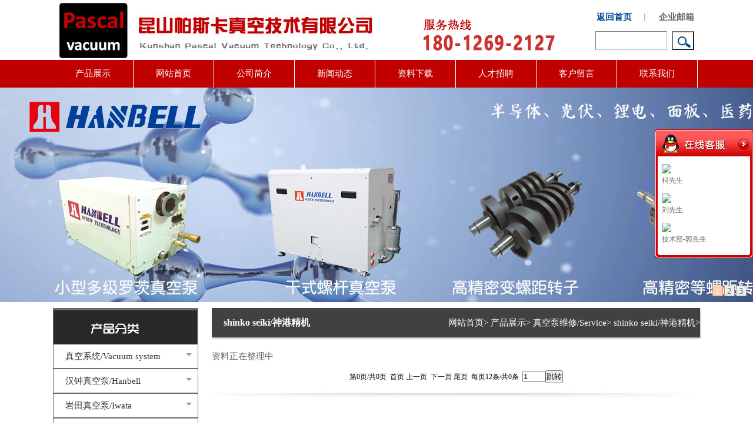

--- FILE ---
content_type: text/html; charset=utf-8
request_url: http://pascalvacuum.com/product/C3h.html
body_size: 8978
content:
<!DOCTYPE HTML PUBLIC "-//W3C//DTD XHTML 1.0 Transitional//EN" "http://www.w3.org/TR/xhtml1/DTD/xhtml1-transitional.dtd">
<html xmlns="http://www.w3.org/1999/xhtml" xml:lang="en">
<head>

    <meta http-equiv="Content-Type" content="text/html; charset=utf-8" />
    <meta http-equiv="windows-Target" content="_top" />
    <meta http-equiv="content-language" content="zh-cn" />
    <meta name="keywords" content="昆山帕斯卡真空技术有限公司" />
    <meta name="description" content=" 昆山帕斯卡真空技术有限公司 " />

    <title>shinko seiki/神港精机_昆山帕斯卡真空技术有限公司</title>
    <link rel="stylesheet" href="/Content/css/common.css?version=20130814" />
    <link rel="stylesheet" href="/Content/css/site_zh.css?version=20130814" />
    <link rel="stylesheet" href="/Scripts/magic360/magic360.css?version=20130814" />

	<script type="text/javascript">
	document.write(unescape("<script src='http://2016.iezhan.com/apiplugin/sdw.js' type='text/javascript'><\/script>"));
	</script>

    <script type="text/javascript" src="/Scripts/i18n/zh.js?version=20130814"></script>
    <script type="text/javascript" src="/Scripts/jquery-1.7.1.min.js?version=20130814"></script>
    <style type="text/css">
        #ie6-warning {
            background: rgb(255,255,225) scroll 3px center;
            position: absolute;
            top: 0;
            left: 0;
            font-size: 12px;
            color: #333;
            padding: 2px 15px 2px 23px;
            text-align: left;
        }

            #ie6-warning a {
                text-decoration: none;
            }
    </style>
</head>
<body class="zqbd_product">
    <!--[if lte IE 6]>
    <div id="ie6-warning">您正在使用 Internet Explorer 6及以下版本浏览器，在本页面的显示效果可能有差异。建议您升级到 <a href="http://www.microsoft.com/china/windows/internet-explorer/" target="_blank" title="Internet Explorer 8">Internet Explorer 8</a> 或以下浏览器： <a href="http://www.mozillaonline.com/" target="_blank"  title="Firefox">Firefox</a> / <a href="http://www.google.com/chrome/?hl=zh-CN" target="_blank"  title="Chrome">Chrome</a> / <a href="http://www.apple.com.cn/safari/" target="_blank"  title="Safari">Safari</a> / <a href="http://www.operachina.com/" target="_blank"  title="Opera">Opera</a>
    </div>
    <script type="text/javascript">
    function position_fixed(el, eltop, elleft){
    // check if this is IE6
    if(!window.XMLHttpRequest)
    window.onscroll = function(){
    el.style.top = (document.documentElement.scrollTop + eltop)+"px";
    el.style.left = (document.documentElement.scrollLeft + elleft)+"px";
    }
    else el.style.position = "fixed";
    }
    position_fixed(document.getElementById("ie6-warning"),0, 0);
    </script>
    <![endif]-->
    

<div id="wrapper"><div data-sgpg="sgpg" class="" data-fwidth=""><div class="colsg_inner" style="width: 1100px;"><div class="droppable clearfix" id="top"><div class="framemodel clearfix" style="display: block;"><div class="droppable">	<div class="model custom_html_model" data-global="0" id="htmlwidget1ding">
		<div class="ze">
	<div class="zh">
		<a href="index.html">返回首页</a> 
	</div>
	<div class="en">
		<a href="#">企业邮箱</a> 
	</div>
</div>
	</div>
</div></div><div class="framemodel clearfix"><div class="droppable"><div id="SearchProduct111" class="SearchProduct model" title="SearchProduct" data-searchdetailurl="product" data-websitehosturl="http://pascalvacuum.com"  data-wiget-type="SearchLink"  data-searchtype="Product" >
		<div class="hd"></div><!-- 头部 -->
		<div class="bd"><!-- 主体 -->
		<form action="http://pascalvacuum.com/Common/SearchProduct?P=1&amp;k=&amp;s=News" method="post" class="fm">
			<div class="clearfix">
			<div class="s_tab">
				<span data-searchtype="Product" name="Product_Span">
				<input name="searchgroup" type="radio"  value="Product" checked="checked" id="radio_SearchProduct111Product"/>
				<label  for="radio_SearchProduct111Product">产品</label> </span>&#12288;
				
				<input  name="hidSearchType" type="hidden"  value="Product"/>
			</div>
			<p class="seach_input">
			<span class="s_ipt_wr">
				<input maxlength="100" value="" class="s_ipt" name="keyword" /></span>
			<span class="s_btn_wr">
                <input type="button" class="s_btn" value="搜索"  name="searchBtn"/></span></p>
			</div>
		</form>
		</div>
		<div class="bto"></div><!-- 底部 -->
	</div>

</div></div></div></div></div><div data-sgpg="sgpg" class="" data-fwidth=""><div class="colsg_inner" style="width: 100%;"><div class="droppable clearfix" id="menu"><div id="MainNavi35" class="MainNavi model" title="MainNavi" data-wiget-type="MainNavi" data-wiget-para='{"effect":"slideDown","animSpeed": 200,"defaultTime":200}'>
    <div class="hd"></div><!-- 头部 -->
    <div class="bd">
        <!-- 主体 -->
        <ul class="navi_lists clearfix">
                        <li class="parent firstplink navi_css_1">
                                        <a class="lone_link" href="/product/C7.html" target="_self" title="产品展示">
                                            <span class="navi_title">产品展示</span>
                                        </a>
                                <ul class="children" style="display:none;">
                                        <li class="item cfirstplink">
                                            <a href="/product/C1r.html" target="_self" title="液环真空泵水环泵/PASCAL">
                                                <span class="navi_title">液环真空泵水环泵/PASCAL</span>
                                            </a>
                                        </li>
                                        <li class="item">
                                            <a href="/product/C1o.html" target="_self" title="汉钟真空泵/Hanbell">
                                                <span class="navi_title">汉钟真空泵/Hanbell</span>
                                            </a>
                                        </li>
                                        <li class="item">
                                            <a href="/product/C1g.html" target="_self" title="好利旺真空泵/Orion">
                                                <span class="navi_title">好利旺真空泵/Orion</span>
                                            </a>
                                        </li>
                                        <li class="item">
                                            <a href="/product/C1f.html" target="_self" title="岩田真空泵/Iwata">
                                                <span class="navi_title">岩田真空泵/Iwata</span>
                                            </a>
                                        </li>
                                        <li class="item">
                                            <a href="/product/C1e.html" target="_self" title="新莱真空产品/Kinglai">
                                                <span class="navi_title">新莱真空产品/Kinglai</span>
                                            </a>
                                        </li>
                                        <li class="item">
                                            <a href="/product/C36.html" target="_self" title="真空泵维修/Service">
                                                <span class="navi_title">真空泵维修/Service</span>
                                            </a>
                                        </li>
                                        <li class="item clastplink">
                                            <a href="/product/C37.html" target="_self" title="真空系统/Vacuum system">
                                                <span class="navi_title">真空系统/Vacuum system</span>
                                            </a>
                                        </li>

                                </ul>
                        </li>
                        <li class="parent navi_css_2">
                                    <a class="lone_link" href="/index.html" target="_self" title="网站首页">
                                        <span class="navi_title">网站首页</span>
                                    </a>
                        </li>
                        <li class="parent navi_css_3">
                                    <a class="lone_link" href="/about.html" target="_self" title="公司简介">
                                        <span class="navi_title">公司简介</span>
                                    </a>
                        </li>
                        <li class="parent navi_css_4">
                                    <a class="lone_link" href="/news.html" target="_self" title="新闻动态">
                                        <span class="navi_title">新闻动态</span>
                                    </a>
                        </li>
                        <li class="parent navi_css_5">
                                    <a class="lone_link" href="/dow.html" target="_self" title="资料下载">
                                        <span class="navi_title">资料下载</span>
                                    </a>
                        </li>
                        <li class="parent navi_css_6">
                                    <a class="lone_link" href="/job.html" target="_self" title="人才招聘">
                                        <span class="navi_title">人才招聘</span>
                                    </a>
                        </li>
                        <li class="parent navi_css_7">
                                    <a class="lone_link" href="/message.html" target="_self" title="客户留言">
                                        <span class="navi_title">客户留言</span>
                                    </a>
                        </li>
                        <li class="parent lastplink navi_css_8">
                                    <a class="lone_link" href="/contact.html" target="_self" title="联系我们">
                                        <span class="navi_title">联系我们</span>
                                    </a>
                        </li>

        </ul>
    </div>
    <div class="bto"></div><!-- 底部 -->
</div></div></div></div><div data-sgpg="sgpg" class="" data-fwidth=""><div class="colsg_inner" style="width: 100%;"><div class="droppable clearfix"><div id="AdverSlider61" class="AdverSlider model" title="AdverSlider" data-wiget-type="AdverSlider"
     data-wiget-para='{"play": 4000,"pause": 2500,"fadeSpeed": 300,"hoverPause": true,"effect":"fade"}'>
    <div class="slider_wrap">     
        <div class="advertitle hd">
            <!-- 头部 -->
            <span class="titlespan">
轮播广告            </span>
        </div>
        <div class="bd">
            <!-- 主体 -->
            <div class="slides_container">
                        <a href="">
                            <img src="/Content/UploadFiles/00/00/03/51.jpg" alt="" />
                        </a>
                        <a href="">
                            <img src="/Content/UploadFiles/00/00/03/52.jpg" alt="" />
                        </a>
                        <a href="">
                            <img src="/Content/UploadFiles/00/00/00/A4.jpg" alt="" />
                        </a>

            </div>
        </div>
        <div class="bto"></div><!-- 底部 -->
    </div>
</div>
</div></div></div><div data-sgpg="sgpg" class="" data-fwidth=""><div class="colsg_inner" style="width: 1100px;"><div style="width: 270px;" class="droppable sgcol_2 fl"><div id="LeftNaviExpand240" class="LeftNaviExpand model" title="LeftNaviExpand" data-wiget-type="LeftNaviExpand" data-wiget-para='{"effect":"slideDown","animSpeed": 200,"remState":0}'>

	<div class="hd"></div><!-- 头部 -->
	<div class="bd">
		<!-- 主体 -->
		<ul class="navi_lists clearfix">
						<li class="parent">
										<div class="firlinkbx"><a class="lone_link" href="/product/C7.html" target="_self" title="产品展示">产品展示<span class="expend"></span></a></div>
								<div class="LeftNavi_Pic"></div>
								<ul class="children1">
										<li class="item1">
														<div class="firlinkbx"><a href="/product/C37.html" target="_self" title="真空系统/Vacuum system">真空系统/Vacuum system<span class="expend"></span></a></div>
												<ul class="children2">
															<li class="item2"><a href="/product/C4u.html" target="_self" title="液环泵真空机组">液环泵真空机组</a></li>
															<li class="item2"><a href="/product/C4t.html" target="_self" title="无油爪式真空泵系统">无油爪式真空泵系统</a></li>
															<li class="item2"><a href="/product/C4q.html" target="_self" title="油泵真空系统">油泵真空系统</a></li>
												</ul>
										</li>
										<li class="item1">
														<div class="firlinkbx"><a href="/product/C1o.html" target="_self" title="汉钟真空泵/Hanbell">汉钟真空泵/Hanbell<span class="expend"></span></a></div>
												<ul class="children2">
															<li class="item2"><a href="/product/C1q.html" target="_self" title="PS系列干式螺杆真空泵">PS系列干式螺杆真空泵</a></li>
															<li class="item2"><a href="/product/C1t.html" target="_self" title="PS系列干式螺杆机组">PS系列干式螺杆机组</a></li>
															<li class="item2"><a href="/product/C1s.html" target="_self" title="PD系列干式螺杆真空泵">PD系列干式螺杆真空泵</a></li>
															<li class="item2"><a href="/product/C1z.html" target="_self" title="PR系列罗茨真空泵">PR系列罗茨真空泵</a></li>
															<li class="item2"><a href="/product/C20.html" target="_self" title="PX系列单级油旋片真空泵">PX系列单级油旋片真空泵</a></li>
															<li class="item2"><a href="/product/C21.html" target="_self" title="PZ系列双级油旋片真空泵">PZ系列双级油旋片真空泵</a></li>
												</ul>
										</li>
										<li class="item1">
														<div class="firlinkbx"><a href="/product/C1f.html" target="_self" title="岩田真空泵/Iwata">岩田真空泵/Iwata<span class="expend"></span></a></div>
												<ul class="children2">
															<li class="item2"><a href="/product/C22.html" target="_self" title="ISP无油涡旋式真空泵">ISP无油涡旋式真空泵</a></li>
															<li class="item2"><a href="/product/C23.html" target="_self" title="GVSC无油涡旋式真空泵">GVSC无油涡旋式真空泵</a></li>
															<li class="item2"><a href="/product/C24.html" target="_self" title="DVSL无油涡旋式真空泵">DVSL无油涡旋式真空泵</a></li>
												</ul>
										</li>
										<li class="item1">
														<div class="firlinkbx"><a href="/product/C1r.html" target="_self" title="液环真空泵水环泵/PASCAL">液环真空泵水环泵/PASCAL<span class="expend"></span></a></div>
												<ul class="children2">
															<li class="item2"><a href="/product/C1v.html" target="_self" title="2BE系列水环真空泵">2BE系列水环真空泵</a></li>
															<li class="item2"><a href="/product/C1w.html" target="_self" title="KFW风冷水环真空机组">KFW风冷水环真空机组</a></li>
															<li class="item2"><a href="/product/C1x.html" target="_self" title="2BW水冷水环真空机组">2BW水冷水环真空机组</a></li>
															<li class="item2"><a href="/product/C1y.html" target="_self" title="水环罗茨真空机组">水环罗茨真空机组</a></li>
															<li class="item2"><a href="/product/C3u.html" target="_self" title="水环式真空泵">水环式真空泵</a></li>
															<li class="item2"><a href="/product/C1u.html" target="_self" title="2BV系列水环真空泵">2BV系列水环真空泵</a></li>
												</ul>
										</li>
										<li class="item1">
														<div class="firlinkbx"><a href="/product/C1e.html" target="_self" title="新莱真空产品/Kinglai">新莱真空产品/Kinglai<span class="expend"></span></a></div>
												<ul class="children2">
															<li class="item2"><a href="/product/C34.html" target="_self" title="波纹管">波纹管</a></li>
															<li class="item2"><a href="/product/C33.html" target="_self" title="真空法兰">真空法兰</a></li>
															<li class="item2"><a href="/product/C32.html" target="_self" title="真空阀门">真空阀门</a></li>
															<li class="item2"><a href="/product/C31.html" target="_self" title="真空腔体">真空腔体</a></li>
												</ul>
										</li>
										<li class="item1">
														<div class="firlinkbx"><a href="/product/C1g.html" target="_self" title="好利旺真空泵/Orion">好利旺真空泵/Orion<span class="expend"></span></a></div>
												<ul class="children2">
															<li class="item2"><a href="/product/C2a.html" target="_self" title="CBX无油旋片真空泵">CBX无油旋片真空泵</a></li>
															<li class="item2"><a href="/product/C26.html" target="_self" title="KRF无油旋片真空泵">KRF无油旋片真空泵</a></li>
															<li class="item2"><a href="/product/C2d.html" target="_self" title="KRA无油旋片真空泵">KRA无油旋片真空泵</a></li>
															<li class="item2"><a href="/product/C28.html" target="_self" title="KHB无油旋片真空泵">KHB无油旋片真空泵</a></li>
															<li class="item2"><a href="/product/C27.html" target="_self" title="KHA无油旋片真空泵">KHA无油旋片真空泵</a></li>
															<li class="item2"><a href="/product/C29.html" target="_self" title="KHF无油旋片真空泵">KHF无油旋片真空泵</a></li>
															<li class="item2"><a href="/product/C2c.html" target="_self" title="KZ无油旋片真空泵">KZ无油旋片真空泵</a></li>
															<li class="item2"><a href="/product/C2b.html" target="_self" title="CBF无油旋片真空泵">CBF无油旋片真空泵</a></li>
															<li class="item2"><a href="/product/C2e.html" target="_self" title="KCE无油爪式真空泵">KCE无油爪式真空泵</a></li>
															<li class="item2"><a href="/product/C2f.html" target="_self" title="KCP无油爪式真空泵">KCP无油爪式真空泵</a></li>
															<li class="item2"><a href="/product/C25.html" target="_self" title="KRX无油旋片真空泵">KRX无油旋片真空泵</a></li>
												</ul>
										</li>
										<li class="item1">
														<div class="firlinkbx"><a href="/product/C36.html" target="_self" title="真空泵维修/Service">真空泵维修/Service<span class="expend"></span></a></div>
												<ul class="children2">
															<li class="item2"><a href="/product/C3k.html" target="_self" title="anest iwata/岩田真空泵">anest iwata/岩田真空泵</a></li>
															<li class="item2"><a href="/product/C3m.html" target="_self" title="becker/贝克真空泵">becker/贝克真空泵</a></li>
															<li class="item2"><a href="/product/C3n.html" target="_self" title="anlet/安耐特真空泵">anlet/安耐特真空泵</a></li>
															<li class="item2"><a href="/product/C3o.html" target="_self" title="hanbell/汉钟真空泵">hanbell/汉钟真空泵</a></li>
															<li class="item2"><a href="/product/C3j.html" target="_self" title="osaka/大阪真空">osaka/大阪真空</a></li>
															<li class="item2"><a href="/product/C3r.html" target="_self" title="kinney/凯尼真空泵">kinney/凯尼真空泵</a></li>
															<li class="item2"><a href="/product/C3f.html" target="_self" title="kashiyama/樫山真空泵">kashiyama/樫山真空泵</a></li>
															<li class="item2"><a href="/product/C3s.html" target="_self" title="sihi/希赫真空泵">sihi/希赫真空泵</a></li>
															<li class="item2"><a href="/product/C3p.html" target="_self" title="nash/纳西姆真空泵">nash/纳西姆真空泵</a></li>
															<li class="item2"><a href="/product/C3i.html" target="_self" title="ulvac/爱发科真空泵">ulvac/爱发科真空泵</a></li>
															<li class="item2"><a href="/product/C3g.html" target="_self" title="taiko/大晃真空泵">taiko/大晃真空泵</a></li>
															<li class="item2"><a href="/product/C3e.html" target="_self" title="ebara/荏原真空泵">ebara/荏原真空泵</a></li>
															<li class="item2"><a href="/product/C3d.html" target="_self" title="alcatel/阿尔卡特真空泵">alcatel/阿尔卡特真空泵</a></li>
															<li class="item2"><a href="/product/C3c.html" target="_self" title="pfeiffer/普发真空泵">pfeiffer/普发真空泵</a></li>
															<li class="item2"><a href="/product/C3b.html" target="_self" title="rietschle/里其乐真空泵">rietschle/里其乐真空泵</a></li>
															<li class="item2"><a href="/product/C3a.html" target="_self" title="busch/普旭真空泵">busch/普旭真空泵</a></li>
															<li class="item2"><a href="/product/C39.html" target="_self" title="leybold/莱宝真空泵">leybold/莱宝真空泵</a></li>
															<li class="item2"><a href="/product/C38.html" target="_self" title="edwards/爱德华真空泵">edwards/爱德华真空泵</a></li>
															<li class="item2 activelink "><a href="/product/C3h.html" target="_self" title="shinko seiki/神港精机">shinko seiki/神港精机</a></li>
												</ul>
										</li>
								</ul>

						</li>


		</ul>
	</div>
	<div class="bto"></div><!-- 底部 -->
</div></div><div style="width: 830px;" class="droppable sgcol_2 fl"><div id="PicProductList158" class="PicProductList model" title="PicProductList" data-wiget-type="ProductPicLazyLoad" data-wiget-para='{"initial":0,"defalutType": 1,"IsLightBox":0}'>
        <div class="hd clearfix">
            <!-- 头部 -->
            <h3 class="title">shinko seiki/神港精机</h3>
            <!-- 头部面包屑 -->
                <div class="mbx_dv">
                    <a href="/Home/index">网站首页</a>>
                        <a class="class_bread" href="/product/C7.html">产品展示</a><span>></span>
                        <a class="class_bread" href="/product/C36.html">真空泵维修/Service</a><span>></span>
                        <a class="class_bread" href="/product/C3h.html">shinko seiki/神港精机</a><span>></span>
                </div>
        </div>

            <div class="ppl_content clearfix">

            </div>

        <div class="bd">
            <!-- 主体 -->
            <ul class="lists clearfix">
                <span class="nopro_spa">资料正在整理中</span>

            </ul>
        </div>

        
        <div class="bto">
            <!-- 底部 -->
                <div id="pager">
                    <!-- 分页 -->
                    第0页/共0页&nbsp;&nbsp;首页&nbsp;上一页&nbsp;&nbsp;下一页&nbsp;尾页&nbsp;&nbsp;每页12条/共0条&nbsp;&nbsp;<input value='1' id='txtPageGo33756fc716294616abe65c93cf23dfe6' name='txtPageGo' type='text' style='width:35px;' onkeydown="if(event.keyCode==13)window.location.href='product?P=' + document.getElementById('txtPageGo33756fc716294616abe65c93cf23dfe6').value + '&C3h'"><input name='btnGo' type='button' id='btnGo' value='跳转' onclick="javascript:window.location.href='/product/P' +document.getElementById('txtPageGo33756fc716294616abe65c93cf23dfe6').value + 'C3h.html'">
                </div>
        </div>
    </div>
	<div class="model custom_html_model" data-global="0" id="htmlwidget1tou">
		<div style="text-align:center;">
	<img src="/Content/image/zh/index_29.jpg" alt="" /><br />
</div>
	</div>
</div></div></div><div data-sgpg="sgpg" class="" data-fwidth=""><div class="colsg_inner" style="width: 100%;"><div class="droppable clearfix" id="di"><div class="framemodel clearfix" id="di1" style="display: block;"><div class="droppable sgcol_3 fl" style="width: 230px;"><div id="CommPageAbout86" class="CommPageAbout model" title="CommPageAbout">
    <div class="wraper">
        
        <!-- 头部 -->
        <div class="hd">            
                    <a class="more_link" href="/#/C1kI6.html" target="_self">更多</a>

            <span class="title">
                单页简介
            </span>
        </div>

        <!-- 主体 -->
        <div class="bd">
            <div class="content">
                        <div class="summery_content">
                         <p>
	<strong style="color:#FFFFFF;font-size:16px;line-height:24px;white-space:normal;"><span style="font-size:18px;">产品技术支持</span></strong> 
</p>
<p>
	<strong style="color:#FFFFFF;font-size:16px;line-height:24px;white-space:normal;"><br />
</strong> 
</p>
<p>
	<span style="color:#FFFFFF;font-family:微软雅黑;font-size:15px;line-height:25px;">联系人：郭 旺</span> 
</p>
<span style="white-space:normal;text-align:center;font-family:微软雅黑;font-size:15px;line-height:25px;background-color:#FFFFFF;"> 
<p style="text-align:left;">
	<span style="color:#FFFFFF;">手机：18020201599</span> 
</p>
</span><span style="white-space:normal;text-align:center;font-family:微软雅黑;font-size:15px;line-height:25px;background-color:#FFFFFF;"> 
<p style="text-align:left;">
	<span style="color:#FFFFFF;">传真：0512-50169299</span> 
</p>
<p style="text-align:left;">
	<span style="color:#FFFFFF;">邮箱：pascal_guo@163.com</span> 
</p>
</span> 
<p>
	<br />
</p>
                        </div>

            </div>
        </div>

        <!-- 底部 -->
        <div class="bto">
        </div>
    </div>
</div>
</div><div class="droppable sgcol_3 fl" style="width: 470px;"><div id="CommPageAbout94" class="CommPageAbout model" title="CommPageAbout">
    <div class="wraper">
        
        <!-- 头部 -->
        <div class="hd">            

            <span class="title">
                昆山帕斯卡真空技术有限公司
            </span>
        </div>

        <!-- 主体 -->
        <div class="bd">
            <div class="content">
        <a href="/contact/C3I2.html" target="_self" title="联系我们">
            <img class="CommPageAbout img" src="/Content/UploadFiles/00/00/02/21.png" border="0" alt="联系我们" />
        </a>
                        <div class="summery_content">
                         <span style="white-space:normal;font-size:16px;"><b>&nbsp;公司总部</b></span><br style="white-space:normal;" />
<span style="white-space:normal;">&emsp;&emsp;联系人：刘伟飞</span><br style="white-space:normal;" />
<span style="white-space:normal;">&emsp;&emsp;电话：0512-50169269</span><br style="white-space:normal;" />
<span style="white-space:normal;">&emsp;&emsp;手机：17715163928</span><br style="white-space:normal;" />
<span style="white-space:normal;">&emsp;&emsp;邮箱：pascal_liu@163.com</span><br style="white-space:normal;" />
<span style="white-space:normal;">&emsp;&emsp;江苏省昆山市花桥镇蓬青路888号28幢&nbsp;</span>
                        </div>

            </div>
        </div>

        <!-- 底部 -->
        <div class="bto">
        </div>
    </div>
</div>
</div><div class="droppable sgcol_3 fl" style="width: 400px;"><div id="CommPageAbout97" class="CommPageAbout model" title="CommPageAbout">
    <div class="wraper">
        
        <!-- 头部 -->
        <div class="hd">            

            <span class="title">
                单页简介
            </span>
        </div>

        <!-- 主体 -->
        <div class="bd">
            <div class="content">
        <a href="/contact/C15I3.html" target="_self" title="联系我们2">
            <img class="CommPageAbout img" src="/Content/UploadFiles/00/00/03/5F.png" border="0" alt="联系我们2" />
        </a>
                        <div class="summery_content">
                         <p>
	<span style="font-size:16px;line-height:2;"><span style="font-size:18px;line-height:2;"><strong>昆山帕斯卡真空技术有限公司</strong></span></span>
</p>
<p>
	<span style="font-size:16px;"><strong><span style="line-height:2;">华南办公室</span></strong><br />
&nbsp; &nbsp; &nbsp; 联系人：柯俊良<br />
&nbsp; &nbsp; &nbsp; 电话：0769-82177950<br />
&nbsp; &nbsp; &nbsp;&nbsp;手机：18012692127<br />
&nbsp; &nbsp; &nbsp; 邮箱：tiger_kjl@163.com<br />
&nbsp; &nbsp; &nbsp;&nbsp;广东省东莞市南城区第一国际百安中心D栋708</span> 
</p>
<p>
	<span style="white-space:normal;"></span> 
</p>
                        </div>

            </div>
        </div>

        <!-- 底部 -->
        <div class="bto">
        </div>
    </div>
</div>
</div></div></div></div></div><div data-sgpg="sgpg" class="" data-fwidth=""><div class="colsg_inner" style="width: 100%;"><div class="droppable clearfix cur_colum" id="foot"><div id="CommPageAbout100" class="CommPageAbout model" title="CommPageAbout">
    <div class="wraper">
        
        <!-- 头部 -->
        <div class="hd">            

            <span class="title">
                单页简介
            </span>
        </div>

        <!-- 主体 -->
        <div class="bd">
            <div class="content">
                        <div class="summery_content">
                         <p style="text-align:center;">
	Copyright @ 昆山帕斯卡真空技术有限公司 All rights reserved &nbsp; &nbsp;<a href="http://beian.miit.gov.cn/" target="_blank" class="copyright" rel="nofollow"><span style="color:#FFFFFF;"> 苏ICP备16030722号-1 </span></a>&nbsp;技术支持：仕德伟科技&nbsp;
</p>
<div style="width:300px;margin:0 auto;">
	<p style="display:inline-block;text-decoration:none;height:20px;float:left;line-height:20px;margin:0px 0px 0px 5px;color:#939393;">
		<a target="_blank" href="http://www.beian.gov.cn/portal/registerSystemInfo?recordcode=32058302002048" style="display:inline-block;text-decoration:none;height:20px;">苏公网安备 32058302002048号</a> 
	</p>
<a target="_blank" href="http://www.beian.gov.cn/portal/registerSystemInfo?recordcode=32058302002048"></a> 
	<p style="display:inline-block;text-decoration:none;height:20px;">
		&nbsp; &nbsp; &nbsp; &nbsp; &nbsp; &nbsp; &nbsp; &nbsp; &nbsp; &nbsp; &nbsp; &nbsp; &nbsp; &nbsp; &nbsp; &nbsp; &nbsp; &nbsp; &nbsp; &nbsp; &nbsp; &nbsp; &nbsp; &nbsp; &nbsp; &nbsp; &nbsp; &nbsp; &nbsp; &nbsp; &nbsp;&nbsp;<img src="/Content/UploadFiles/00/00/02/37.jpg" alt="" /><a target="_blank" href="http://www.beian.gov.cn/portal/registerSystemInfo?recordcode=32058302002048" style="display:inline-block;text-decoration:none;height:20px;"><br />
</a> 
	</p>
<script>var szgs_protocol = (("https:" == document.location.protocol) ? "https://" : "http://");document.write(unescape("%3C/script%3E%3Cspan id='szgs_stat_icon_46108'%3E%3C/span%3E%3Cscript src='"+szgs_protocol+"www.beian.suzhou.gov.cn/sendMark?siteid=46108&type=1' type='text/javascript'%3E%3C/script%3E"));</script>
	<p style="display:inline-block;text-decoration:none;height:20px;">
		<br />
	</p>
</div>
<div style="margin:0 auto;width:300px;">
</div>
                        </div>

            </div>
        </div>

        <!-- 底部 -->
        <div class="bto">
        </div>
    </div>
</div>
</div></div></div></div><div id="TalkAppExpand109" class="model TalkAppExpand" title="TalkAppExpand" data-wiget-type="TalkAppExpand" data-wiget-para='{"float":"right","minStatue":0, "skin":"red","durationTime":1000}'>


    <div class="talkex_box">
        <div class="side_content">
            <div class="side_list">

                <div class="side_title">
                    <a title="隐藏" class="close_btn"><span>关闭</span></a>
                </div>

                <div class="side_center">
                            <div class="qqserver">
                                <div class="tqq_line"> <div class="tk_title"> <a class="tk_link"  title="" target="_blank" href="http://wpa.qq.com/msgrd?v=3&uin=2365774935&site=qq&menu=yes"><img class="tk_img" src="http://wpa.qq.com/pa?p=2:2365774935:41"></a></div> <div class="tk_name">柯先生</div> </div><div class="tqq_line"> <div class="tk_title"> <a class="tk_link"  title="" target="_blank" href="http://wpa.qq.com/msgrd?v=3&uin=377282655&site=qq&menu=yes"><img class="tk_img" src="http://wpa.qq.com/pa?p=2:377282655:41"></a></div> <div class="tk_name">刘先生</div> </div><div class="tqq_line"> <div class="tk_title"> <a class="tk_link"  title="" target="_blank" href="http://wpa.qq.com/msgrd?v=3&uin=416264730&site=qq&menu=yes"><img class="tk_img" src="http://wpa.qq.com/pa?p=2:416264730:41"></a></div> <div class="tk_name">技术部-郭先生</div> </div>
                            </div>
                            <div id="TalkRemark">
                                
                            </div>

                </div>

                <div class="side_bottom">
                </div>

            </div>
        </div>
        <div class="show_btn"><span>在线客服</span></div>
    </div>

</div>


    <script type="text/javascript">
        var VERSION = "20130814",
            PUBLICENVIRONMENT = true;
    </script>
    <script type="text/javascript" src="/Scripts/web-animate.js?version=20130814"></script>
    <script type="text/javascript" src="/Scripts/widget.js?version=20130814"></script>
    <script type="text/javascript" src="/Scripts/ckplayer/ckplayer.js?version=20130814"></script>
    
    <script type="text/javascript" src="/Scripts/AreaInfoSelect.js?version=20130814"></script>
    <script type="text/javascript" src="/Scripts/jquery.validate.js?version= 20130814"></script>
    <script type="text/javascript" src="/Scripts/magic360/magic360.js?version=20130814"></script>
    <script type="text/javascript" src="/Scripts/aniplugin.js?version=20130814"></script>

</body>
</html>


--- FILE ---
content_type: text/css
request_url: http://pascalvacuum.com/Content/css/site_zh.css?version=20130814
body_size: 25316
content:
/* CSS Document */
 body{
     margin:0px;
     padding:0px;
     font-family: "微软雅黑";
     font-size:15px;
     line-height:25px;
     color:#666;
     background: url( ) 0 0 repeat-x #fff;
}
 div, h1, h2, h3, h4, p, form, label, input, textarea, img, span{
     margin:0px;
     padding:0px;
}
 ul{
     margin:0px;
     padding:0px;
     list-style-type:none;
}
 a{
     color:#666;
     text-decoration:none;
}
 a:hover{
     color:#ff0000;
     text-decoration:none;
}
/*----------------------------------------------end main-----------------------------------------*/
 #top{
     width: 1100px;
     height: 102px;
     background: url(/Content/image/zh/index_logo.jpg ) 0 0 no-repeat;
}
 #menu{
     height: 47px;
  background: #c10000;
     
}
 .pro{
     width: 245px;
     background-color: #6a6a6a;
}
 .pro ul{
     padding: 2px;
}
 .pro ul li a{
     line-height: 48px;
     font-size:14px;
     font-weight: bold;
     width: 242px;
     display: block;
     padding-left: 5px;
     height: 44px;
     margin: 2px auto;
}
 .list1{
     background: url(/Content/image/zh/index_list1.jpg ) 0 0 no-repeat;
}
 .list2{
     background: url(/Content/image/zh/index_12.jpg ) 0 0 no-repeat;
}
 .list3{
     background: url(/Content/image/zh/index_list2.jpg ) 0 0 no-repeat;
}
 .list4{
     background: url(/Content/image/zh/index_list3.jpg ) 0 0 no-repeat;
}
 .list5{
     background: url(/Content/image/zh/index_list4.jpg ) 0 0 no-repeat;
}
 .list6{
     background: url(/Content/image/zh/index_list5.jpg ) 0 0 no-repeat;
}
 .list7{
     background: url(/Content/image/zh/index_list6.jpg ) 0 0 no-repeat;
}
 .list8{
     background: url(/Content/image/zh/index_list7.jpg ) 0 0 no-repeat;
}
 #di{
     background-color: #414141;
    margin-top: 10px;
}
 #di1{
     width: 1100px;
     margin: 0 auto;
     padding-top: 20px;
     padding-bottom: 20px;
}
 #foot{
     background-color: #6a6a6a;
     height: 40px;
}
 .ze{
     background: url(/Content/image/zh/index_x.jpg ) 0 0 no-repeat;
     width: 166px;
     height: 38px;
     line-height: 38px;
     float: right;
     margin-right: 10px;
     margin-top: 10px;
}
 .zh a{
     float: left;
     font-weight: bold;
     color:#004c97;
}
 .en a{
     float: right;
     font-weight: bold;
}
 #SearchProduct111.SearchProduct {
     list-style: none outside none;
     margin: 0;
     float: right;
     width: 300px;
     padding: 0;
     font-size: 12px;
     font-family: arial;
     color: #000000;
     padding-right: 10px;
}
 #SearchProduct111.SearchProduct .fm {
     margin:0px;
     padding: 5px 0px 0px 0px;
     clear: both;
}
 #SearchProduct111.SearchProduct .seach_input {
     margin:0px;
     padding:0px;
     float: right;
}
 #SearchProduct111.SearchProduct .s_tab {
     float: left;
     line-height: 30px;
     padding:0px;
     margin:0px;
     font-size: 14px;
     font-family: arial;
     color:#0000CC;
     display: none;
     overflow: hidden;
}
 #SearchProduct111.SearchProduct .s_tab span {
     cursor:pointer;
}
 #SearchProduct111.SearchProduct .s_tab .selected {
     font-weight:bold;
     color: #000000;
     text-decoration:none;
}
 #SearchProduct111.SearchProduct .s_ipt_wr {
     -moz-border-bottom-colors: none;
     -moz-border-left-colors: none;
     -moz-border-right-colors: none;
     -moz-border-top-colors: none;
     background-color: #FFFFFF;
     border-color: #7B7B7B #B6B6B6 #B6B6B6 #7B7B7B;
     border-image: none;
     border-style: solid;
     border-width: 1px;
     display: inline-block;
     height: 30px;
     margin-right: 5px;
     vertical-align: top;
     width: 120px;
     list-style: none outside none;
}
 #SearchProduct111.SearchProduct .s_ipt {
     border: 0 none;
     font: 16px/22px arial;
     height: 22px;
     margin: 5px 0 0 7px;
     outline: 0 none;
     padding: 0;
     width: 110px;
     -moz-box-sizing: border-box;
     list-style: none outside none;
}
 #SearchProduct111.SearchProduct .s_btn_wr {
     background: no-repeat scroll -202px 0 transparent;
     display: inline-block;
     height: 32px;
     vertical-align: top;
     width: 38px;
     z-index: 0;
     color: #000000;
}
 #SearchProduct111.SearchProduct .s_btn {
     cursor: pointer;
     background: url(/Content/image/zh/index1_sou.jpg ) 0 0 no-repeat;
     font-size: 0px;
     height: 32px;
     padding: 0;
     width: 38px;
     -moz-box-sizing: border-box;
}
 #SearchProduct111.SearchProduct .clearfix:after, .droppable:after {
     clear: both;
     content: " ";
     display: block;
     height: 0;
     line-height: 0;
}
 #SearchProduct111.SearchProduct .clearfix:before {
     content: "";
     display: table;
}
 #SearchProduct111.SearchProduct .over{
     background: #f00;
}
 #SearchProduct111.SearchProduct .down{
     background: yellow;
}
 #SearchProduct111.SearchProduct .out{
     background: #E7E7E7;
     color:#6A6A6A;
}
 /*forSeprateConfigStyles*//* 插件开始 */
 #CommPageInfo134.CommPageInfo {
}
 #CommPageInfo134.CommPageInfo .newsinfo_Breadcrumbs {
     background: #414141;
     height: 50px;
     -moz-box-shadow: 1px 1px 5px #bbbbbb;
     box-shadow: 1px 2px 2px #bbbbbb;
     line-height: 50px;
}
/* 插件头部 */
 #CommPageInfo134.CommPageInfo .titlehd {
     float: left;
}
/* 插件头部标题 */
 #CommPageInfo134.CommPageInfo .title {
     font-size: 16px;
     color: #fff;
     font-weight: bold;
     padding-left: 20px;
}
/* 面包屑地址 */
 #CommPageInfo134.CommPageInfo .mbx_dv {
     float: right;
     color: #fff;
}
 #CommPageInfo134.CommPageInfo .mbx_dv a{
     color: #fff;
}
/* 挂件标题 */
 #CommPageInfo134.CommPageInfo .hd {
     text-align: center;
      padding-top: 20px;
}
 #CommPageInfo134.CommPageInfo .aboutnews {
     text-align: left;
     padding-bottom: 20px;
     font-weight: bold;
}
 #CommPageInfo134.CommPageInfo .hd .con_title {
     color: #000;
     font-size: 26px;
     font-weight: 800;
     line-height: 30px;
     margin-bottom: 6px;
}
 #CommPageInfo134.CommPageInfo .con_subbx {
     color: #7e7e7e;display: none;
}
/* 挂件主体 */
 #CommPageInfo134.CommPageInfo .bd {
     padding: 0 20px 20px;
}
/* 挂件的内容简介 */
 #CommPageInfo134.CommPageInfo .con_summer {
     border: 1px solid #dfdfdf;
     background: #efefef;
     padding: 20px;
     color: #666;
}
/* 挂件的内容详情 */
 #CommPageInfo134.CommPageInfo .con_bx {
     margin-top: 20px;
}
/* 图片滚动 */
 #CommPageInfo134.CommPageInfo .bd_img {
     width: 720px;
     margin: 0 auto;
     position: relative;
}
 #CommPageInfo134.CommPageInfo .bd_img_title {
     line-height: 32px;
}
 #CommPageInfo134.CommPageInfo .bd_img_wrap {
     width: 720px;
     height: 128px;
     overflow: hidden;
}
 #CommPageInfo134.CommPageInfo .bd_img_wrap ul {
}
 #CommPageInfo134.CommPageInfo .bd_img_wrap li {
     float: left;
     width: 180px;
}
 #CommPageInfo134.CommPageInfo .bd_img_link {
     text-align: center;
     display: block;
     text-align: center;
}
 #CommPageInfo134.CommPageInfo .bd_img_link img {
     width: 140px;
     height: 100px;
     border: 1px solid #ccc;
}
 #CommPageInfo134.CommPageInfo .bd_img_p {
     text-align: center;
     line-height: 26px;
}
 #CommPageInfo134.CommPageInfo .bd_img_p a {
     color: #000;
}
 #CommPageInfo134.CommPageInfo .bd_img_p a:hover {
     color: #f00;
}
 #CommPageInfo134.CommPageInfo .bd_img_btn {
     position: absolute;
     width: 20px;
     height: 40px;
     background: #ccc;
     text-align: center;
     line-height: 40px;
     top: 50%;
     margin-top: -20px;
     font-size: 20px;
     font-weight: bold;
     color: #000;
}
 #CommPageInfo134.CommPageInfo .bd_img_leftBtn {
     left: -20px;
}
 #CommPageInfo134.CommPageInfo .bd_img_rightBtn {
     right: -20px;
}
 #CommPageInfo134.CommPageInfo .textify {
    /*overflow:hidden;
     */
     font-family: Tahoma, Geneva, sans-serif;
     font-size: 13px;
     overflow: hidden;
     position: relative;
}
 #CommPageInfo134.CommPageInfo .textify_nav {
     margin: 10px 0;
     position: absolute;
     bottom: 0;
}
 #CommPageInfo134.CommPageInfo .textify_nav ul {
     margin: 0;
     padding: 0;
}
 #CommPageInfo134.CommPageInfo .textify_nav ul li:hover, .textify_nav ul li.selected {
     background-position: 0 -15px;
}
 #CommPageInfo134.CommPageInfo .textify_nav ul li {
     background-image: url("/Content/app_images/textify_nav.png");
     background-repeat: no-repeat;
     float: left;
     height: 15px;
     list-style: none outside none;
     margin-left: 3px;
     margin-right: 3px;
     width: 15px;
     cursor: pointer;
}
 /*forSeprateConfigStyles*//* 挂件开始*/
 #CommPageAbout86.CommPageAbout {
	  padding-top:38px;
}
/* 挂件头部 */
 #CommPageAbout86.CommPageAbout .hd {
     height:30px;
    display: none;
     line-height:30px;
     border-bottom:1px solid #dfdfdf;
     overflow:hidden;
     background:#dcdcdc;
     padding:0 10px;
}
/* 挂件标题 */
 #CommPageAbout86.CommPageAbout .hd .title {
     font-size: 14px;
     font-weight: bold;
}
/* 挂件的更多的样式 */
 #CommPageAbout86.CommPageAbout .more_link {
     float:right;
}
/* 挂件主体 */
 #CommPageAbout86.CommPageAbout .bd{
}
/* 挂件的图片样式 */
 #CommPageAbout86.CommPageAbout img {
    
     width:138px;
     height:136px;
     margin-right: 10px;
}
 #CommPageAbout86.CommPageAbout .content {
     padding:10px;
}
 /*forSeprateConfigStyles*//* 挂件开始*/
 #CommPageAbout94.CommPageAbout {
     width:450px;
	  padding-top:38px;
     color:#fff;
     padding-left: 10px;
    border-left: 1px solid #585858;
}
/* 挂件头部 */
 #CommPageAbout94.CommPageAbout .hd {
     height:30px;
     line-height:30px;
     overflow:hidden;
     padding:0 10px;
}
/* 挂件标题 */
 #CommPageAbout94.CommPageAbout .hd .title {
     font-size: 18px;
     color:#fff;
     font-weight: bold;
}
/* 挂件的更多的样式 */
 #CommPageAbout94.CommPageAbout .more_link {
     float:right;
}
/* 挂件主体 */
 #CommPageAbout94.CommPageAbout .bd{
}
/* 挂件的图片样式 */
 #CommPageAbout94.CommPageAbout img {
     float: right;
     width:125px;
     height:120px;
     margin-right: 10px;
}
 #CommPageAbout94.CommPageAbout .content {
     padding:10px;
}
#CommPageAbout94.CommPageAbout .content a{ color:#fff; }/*forSeprateConfigStyles*//* 挂件开始*/
 #CommPageAbout97.CommPageAbout {
     width:400px;
     color:#fff;padding-left: 10px;
    border-left: 1px solid #585858;
}
/* 挂件头部 */
 #CommPageAbout97.CommPageAbout .hd {
     height:30px;
     line-height:30px;
     overflow:hidden;
     padding:0 10px;
}
/* 挂件标题 */
 #CommPageAbout97.CommPageAbout .hd .title {
     font-size: 0px;
     font-weight: bold;
}
/* 挂件的更多的样式 */
 #CommPageAbout97.CommPageAbout .more_link {
     float:right;
}
/* 挂件主体 */
 #CommPageAbout97.CommPageAbout .bd{
}
/* 挂件的图片样式 */
 #CommPageAbout97.CommPageAbout img {
     float:right;
     width:125px;
     height:120px;
     margin-right: 10px;
}
 #CommPageAbout97.CommPageAbout .content {
     padding:10px;
}
 #CommPageAbout97.CommPageAbout .content a{
     color: #fff;
     ;
}
 /*forSeprateConfigStyles*/#SearchProduct111.SearchProduct {
     list-style: none outside none;
     margin: 0;
     float: right;
     width: 300px;
     padding: 0;
     font-size: 12px;
     font-family: arial;
     color: #000000;
     padding-right: 10px;
}
 #SearchProduct111.SearchProduct .fm {
     margin:0px;
     padding: 5px 0px 0px 0px;
     clear: both;
}
 #SearchProduct111.SearchProduct .seach_input {
     margin:0px;
     padding:0px;
     float: right;
}
 #SearchProduct111.SearchProduct .s_tab {
     float: left;
     line-height: 30px;
     padding:0px;
     margin:0px;
     font-size: 14px;
     font-family: arial;
     color:#0000CC;
     display: none;
     overflow: hidden;
}
 #SearchProduct111.SearchProduct .s_tab span {
     cursor:pointer;
}
 #SearchProduct111.SearchProduct .s_tab .selected {
     font-weight:bold;
     color: #000000;
     text-decoration:none;
}
 #SearchProduct111.SearchProduct .s_ipt_wr {
     -moz-border-bottom-colors: none;
     -moz-border-left-colors: none;
     -moz-border-right-colors: none;
     -moz-border-top-colors: none;
     background-color: #FFFFFF;
     border-color: #7B7B7B #B6B6B6 #B6B6B6 #7B7B7B;
     border-image: none;
     border-style: solid;
     border-width: 1px;
     display: inline-block;
     height: 30px;
     margin-right: 5px;
     vertical-align: top;
     width: 120px;
     list-style: none outside none;
}
 #SearchProduct111.SearchProduct .s_ipt {
     border: 0 none;
     font: 16px/22px arial;
     height: 22px;
     margin: 5px 0 0 7px;
     outline: 0 none;
     padding: 0;
     width: 110px;
     -moz-box-sizing: border-box;
     list-style: none outside none;
}
 #SearchProduct111.SearchProduct .s_btn_wr {
     background: no-repeat scroll -202px 0 transparent;
     display: inline-block;
     height: 32px;
     vertical-align: top;
     width: 38px;
     z-index: 0;
     color: #000000;
}
 #SearchProduct111.SearchProduct .s_btn {
     cursor: pointer;
     background: url(/Content/image/zh/index1_sou.jpg ) 0 0 no-repeat;
     font-size: 0px;
     height: 32px;
     padding: 0;
     width: 38px;
     -moz-box-sizing: border-box;
}
 #SearchProduct111.SearchProduct .clearfix:after, .droppable:after {
     clear: both;
     content: " ";
     display: block;
     height: 0;
     line-height: 0;
}
 #SearchProduct111.SearchProduct .clearfix:before {
     content: "";
     display: table;
}
 #SearchProduct111.SearchProduct .over{
     background: #f00;
}
 #SearchProduct111.SearchProduct .down{
     background: yellow;
}
 #SearchProduct111.SearchProduct .out{
     background: #E7E7E7;
     color:#6A6A6A;
}
 /*forSeprateConfigStyles*//* 插件开始 */
 #CommPageInfocontact.CommPageInfo {
}
 #CommPageInfocontact.CommPageInfo .newsinfo_Breadcrumbs {
     background: #414141;
     height: 50px;
     -moz-box-shadow: 1px 1px 5px #bbbbbb;
     box-shadow: 1px 2px 2px #bbbbbb;
     line-height: 50px;
}
/* 插件头部 */
 #CommPageInfocontact.CommPageInfo .titlehd {
     float: left;
}
/* 插件头部标题 */
 #CommPageInfocontact.CommPageInfo .title {
     font-size: 16px;
     color: #fff;
     font-weight: bold;
     padding-left: 20px;
}
/* 面包屑地址 */
 #CommPageInfocontact.CommPageInfo .mbx_dv {
     float: right;
     color: #fff;
}
 #CommPageInfocontact.CommPageInfo .mbx_dv a{
     color: #fff;
}
/* 挂件标题 */
 #CommPageInfocontact.CommPageInfo .hd {
     text-align: center;
     padding-top: 20px;
}
 #CommPageInfocontact.CommPageInfo .aboutnews {
     text-align: left;
     padding-bottom: 20px;
     font-weight: bold;
}
 #CommPageInfocontact.CommPageInfo .hd .con_title {
     color: #000;
     font-size: 26px;
     font-weight: 800;
     line-height: 30px;
     margin-bottom: 6px;
}
 #CommPageInfocontact.CommPageInfo .con_subbx {
     color: #7e7e7e;display: none;
}
/* 挂件主体 */
 #CommPageInfocontact.CommPageInfo .bd {
     padding: 0 20px 20px;
}
/* 挂件的内容简介 */
 #CommPageInfocontact.CommPageInfo .con_summer {
     border: 1px solid #dfdfdf;
     background: #efefef;
     padding: 20px;
     color: #666;
}
/* 挂件的内容详情 */
 #CommPageInfocontact.CommPageInfo .con_bx {
     margin-top: 20px;
}
/* 图片滚动 */
 #CommPageInfocontact.CommPageInfo .bd_img {
     width: 720px;
     margin: 0 auto;
     position: relative;
}
 #CommPageInfocontact.CommPageInfo .bd_img_title {
     line-height: 32px;
}
 #CommPageInfocontact.CommPageInfo .bd_img_wrap {
     width: 720px;
     height: 128px;
     overflow: hidden;
}
 #CommPageInfocontact.CommPageInfo .bd_img_wrap ul {
}
 #CommPageInfocontact.CommPageInfo .bd_img_wrap li {
     float: left;
     width: 180px;
}
 #CommPageInfocontact.CommPageInfo .bd_img_link {
     text-align: center;
     display: block;
     text-align: center;
}
 #CommPageInfocontact.CommPageInfo .bd_img_link img {
     width: 140px;
     height: 100px;
     border: 1px solid #ccc;
}
 #CommPageInfocontact.CommPageInfo .bd_img_p {
     text-align: center;
     line-height: 26px;
}
 #CommPageInfocontact.CommPageInfo .bd_img_p a {
     color: #000;
}
 #CommPageInfocontact.CommPageInfo .bd_img_p a:hover {
     color: #f00;
}
 #CommPageInfocontact.CommPageInfo .bd_img_btn {
     position: absolute;
     width: 20px;
     height: 40px;
     background: #ccc;
     text-align: center;
     line-height: 40px;
     top: 50%;
     margin-top: -20px;
     font-size: 20px;
     font-weight: bold;
     color: #000;
}
 #CommPageInfocontact.CommPageInfo .bd_img_leftBtn {
     left: -20px;
}
 #CommPageInfocontact.CommPageInfo .bd_img_rightBtn {
     right: -20px;
}
 #CommPageInfocontact.CommPageInfo .textify {
    /*overflow:hidden;
     */
     font-family: Tahoma, Geneva, sans-serif;
     font-size: 13px;
     overflow: hidden;
     position: relative;
}
 #CommPageInfocontact.CommPageInfo .textify_nav {
     margin: 10px 0;
     position: absolute;
     bottom: 0;
}
 #CommPageInfocontact.CommPageInfo .textify_nav ul {
     margin: 0;
     padding: 0;
}
 #CommPageInfocontact.CommPageInfo .textify_nav ul li:hover, .textify_nav ul li.selected {
     background-position: 0 -15px;
}
 #CommPageInfocontact.CommPageInfo .textify_nav ul li {
     background-image: url("/Content/app_images/textify_nav.png");
     background-repeat: no-repeat;
     float: left;
     height: 15px;
     list-style: none outside none;
     margin-left: 3px;
     margin-right: 3px;
     width: 15px;
     cursor: pointer;
}
 /*forSeprateConfigStyles*//* 挂件开始*/
 #CommPageAbout86.CommPageAbout {
}
/* 挂件头部 */
 #CommPageAbout86.CommPageAbout .hd {
     height:30px;
    display: none;
     line-height:30px;
     border-bottom:1px solid #dfdfdf;
     overflow:hidden;
     background:#dcdcdc;
     padding:0 10px;
}
/* 挂件标题 */
 #CommPageAbout86.CommPageAbout .hd .title {
     font-size: 14px;
     font-weight: bold;
}
/* 挂件的更多的样式 */
 #CommPageAbout86.CommPageAbout .more_link {
     float:right;
}
/* 挂件主体 */
 #CommPageAbout86.CommPageAbout .bd{
}
/* 挂件的图片样式 */
 #CommPageAbout86.CommPageAbout img {
    
     width:138px;
     height:136px;
     margin-right: 10px;
}
 #CommPageAbout86.CommPageAbout .content {
     padding:10px;
}
 /*forSeprateConfigStyles*//* 挂件开始*/
 #CommPageAbout94.CommPageAbout {
     width:450px;
     color:#fff;
     padding-left: 10px;
    border-left: 1px solid #585858;
}
/* 挂件头部 */
 #CommPageAbout94.CommPageAbout .hd {
     height:30px;
     line-height:30px;
     overflow:hidden;
     padding:0 10px;
}
/* 挂件标题 */
 #CommPageAbout94.CommPageAbout .hd .title {
     font-size: 18px;
     color:#fff;
     font-weight: bold;
}
/* 挂件的更多的样式 */
 #CommPageAbout94.CommPageAbout .more_link {
     float:right;
}
/* 挂件主体 */
 #CommPageAbout94.CommPageAbout .bd{
}
/* 挂件的图片样式 */
 #CommPageAbout94.CommPageAbout img {
     float: right;
     width:125px;
     height:120px;
     margin-right: 10px;
}
 #CommPageAbout94.CommPageAbout .content {
     padding:10px;
}
#CommPageAbout94.CommPageAbout .content a{ color:#fff; }/*forSeprateConfigStyles*//* 挂件开始*/
 #CommPageAbout97.CommPageAbout {
     width:400px;
     color:#fff;padding-left: 10px;
    border-left: 1px solid #585858;
}
/* 挂件头部 */
 #CommPageAbout97.CommPageAbout .hd {
     height:30px;
     line-height:30px;
     overflow:hidden;
     padding:0 10px;
}
/* 挂件标题 */
 #CommPageAbout97.CommPageAbout .hd .title {
     font-size: 0px;
     font-weight: bold;
}
/* 挂件的更多的样式 */
 #CommPageAbout97.CommPageAbout .more_link {
     float:right;
}
/* 挂件主体 */
 #CommPageAbout97.CommPageAbout .bd{
}
/* 挂件的图片样式 */
 #CommPageAbout97.CommPageAbout img {
     float:right;
     width:125px;
     height:120px;
     margin-right: 10px;
}
 #CommPageAbout97.CommPageAbout .content {
     padding:10px;
}
 #CommPageAbout97.CommPageAbout .content a{
     color: #fff;
     ;
}
 /*forSeprateConfigStyles*/#SearchProduct111.SearchProduct {
     list-style: none outside none;
     margin: 0;
     float: right;
     width: 300px;
     padding: 0;
     font-size: 12px;
     font-family: arial;
     color: #000000;
     padding-right: 10px;
}
 #SearchProduct111.SearchProduct .fm {
     margin:0px;
     padding: 5px 0px 0px 0px;
     clear: both;
}
 #SearchProduct111.SearchProduct .seach_input {
     margin:0px;
     padding:0px;
     float: right;
}
 #SearchProduct111.SearchProduct .s_tab {
     float: left;
     line-height: 30px;
     padding:0px;
     margin:0px;
     font-size: 14px;
     font-family: arial;
     color:#0000CC;
     display: none;
     overflow: hidden;
}
 #SearchProduct111.SearchProduct .s_tab span {
     cursor:pointer;
}
 #SearchProduct111.SearchProduct .s_tab .selected {
     font-weight:bold;
     color: #000000;
     text-decoration:none;
}
 #SearchProduct111.SearchProduct .s_ipt_wr {
     -moz-border-bottom-colors: none;
     -moz-border-left-colors: none;
     -moz-border-right-colors: none;
     -moz-border-top-colors: none;
     background-color: #FFFFFF;
     border-color: #7B7B7B #B6B6B6 #B6B6B6 #7B7B7B;
     border-image: none;
     border-style: solid;
     border-width: 1px;
     display: inline-block;
     height: 30px;
     margin-right: 5px;
     vertical-align: top;
     width: 120px;
     list-style: none outside none;
}
 #SearchProduct111.SearchProduct .s_ipt {
     border: 0 none;
     font: 16px/22px arial;
     height: 22px;
     margin: 5px 0 0 7px;
     outline: 0 none;
     padding: 0;
     width: 110px;
     -moz-box-sizing: border-box;
     list-style: none outside none;
}
 #SearchProduct111.SearchProduct .s_btn_wr {
     background: no-repeat scroll -202px 0 transparent;
     display: inline-block;
     height: 32px;
     vertical-align: top;
     width: 38px;
     z-index: 0;
     color: #000000;
}
 #SearchProduct111.SearchProduct .s_btn {
     cursor: pointer;
     background: url(/Content/image/zh/index1_sou.jpg ) 0 0 no-repeat;
     font-size: 0px;
     height: 32px;
     padding: 0;
     width: 38px;
     -moz-box-sizing: border-box;
}
 #SearchProduct111.SearchProduct .clearfix:after, .droppable:after {
     clear: both;
     content: " ";
     display: block;
     height: 0;
     line-height: 0;
}
 #SearchProduct111.SearchProduct .clearfix:before {
     content: "";
     display: table;
}
 #SearchProduct111.SearchProduct .over{
     background: #f00;
}
 #SearchProduct111.SearchProduct .down{
     background: yellow;
}
 #SearchProduct111.SearchProduct .out{
     background: #E7E7E7;
     color:#6A6A6A;
}
 /*forSeprateConfigStyles*//* 插件开始 */
 #DownloadPageList149.DownloadPageList {
     width:830px;
}
/* 插件头部 */
 #DownloadPageList149.DownloadPageList .hd {
      background: #414141;
     height: 50px;
     -moz-box-shadow: 1px 1px 5px #bbbbbb;
     box-shadow: 1px 2px 2px #bbbbbb;
     line-height: 50px;
     font-size: 16px;
     font-weight: bold;
     color: #fff;
     padding-left: 20px;
}
/* 插件列表 */
 #DownloadPageList149.DownloadPageList .lists{
}
 #DownloadPageList149.DownloadPageList li{
     height:30px;
     line-height:30px;
     border-bottom: 1px dashed #dfdfdf;
}
 #DownloadPageList149.DownloadPageList li a {
     display:inline-block;
     padding-left: 20px;
}
 #DownloadPageList149.DownloadPageList li a:hover {
     color: #FF3300;
     text-decoration: underline;
}
 #DownloadPageList149.DownloadPageList .time{
     float: right;
     padding-right: 20px;
}
/* 分页样式 */
 #DownloadPageList149.DownloadPageList #pager{
     font-size: 12px;
     padding: 10px;
     text-align: center;
     color: #000;
}
 /*forSeprateConfigStyles*//* 挂件开始*/
 #CommPageAbout86.CommPageAbout {
}
/* 挂件头部 */
 #CommPageAbout86.CommPageAbout .hd {
     height:30px;
    display: none;
     line-height:30px;
     border-bottom:1px solid #dfdfdf;
     overflow:hidden;
     background:#dcdcdc;
     padding:0 10px;
}
/* 挂件标题 */
 #CommPageAbout86.CommPageAbout .hd .title {
     font-size: 14px;
     font-weight: bold;
}
/* 挂件的更多的样式 */
 #CommPageAbout86.CommPageAbout .more_link {
     float:right;
}
/* 挂件主体 */
 #CommPageAbout86.CommPageAbout .bd{
}
/* 挂件的图片样式 */
 #CommPageAbout86.CommPageAbout img {
    
     width:138px;
     height:136px;
     margin-right: 10px;
}
 #CommPageAbout86.CommPageAbout .content {
     padding:10px;
}
 /*forSeprateConfigStyles*//* 挂件开始*/
 #CommPageAbout94.CommPageAbout {
     width:450px;
     color:#fff;
     padding-left: 10px;
    border-left: 1px solid #585858;
}
/* 挂件头部 */
 #CommPageAbout94.CommPageAbout .hd {
     height:30px;
     line-height:30px;
     overflow:hidden;
     padding:0 10px;
}
/* 挂件标题 */
 #CommPageAbout94.CommPageAbout .hd .title {
     font-size: 18px;
     color:#fff;
     font-weight: bold;
}
/* 挂件的更多的样式 */
 #CommPageAbout94.CommPageAbout .more_link {
     float:right;
}
/* 挂件主体 */
 #CommPageAbout94.CommPageAbout .bd{
}
/* 挂件的图片样式 */
 #CommPageAbout94.CommPageAbout img {
     float: right;
     width:125px;
     height:120px;
     margin-right: 10px;
}
 #CommPageAbout94.CommPageAbout .content {
     padding:10px;
}
#CommPageAbout94.CommPageAbout .content a{ color:#fff; }/*forSeprateConfigStyles*//* 挂件开始*/
 #CommPageAbout97.CommPageAbout {
     width:400px;
     color:#fff;padding-left: 10px;
    border-left: 1px solid #585858;
}
/* 挂件头部 */
 #CommPageAbout97.CommPageAbout .hd {
     height:30px;
     line-height:30px;
     overflow:hidden;
     padding:0 10px;
}
/* 挂件标题 */
 #CommPageAbout97.CommPageAbout .hd .title {
     font-size: 0px;
     font-weight: bold;
}
/* 挂件的更多的样式 */
 #CommPageAbout97.CommPageAbout .more_link {
     float:right;
}
/* 挂件主体 */
 #CommPageAbout97.CommPageAbout .bd{
}
/* 挂件的图片样式 */
 #CommPageAbout97.CommPageAbout img {
     float:right;
     width:125px;
     height:120px;
     margin-right: 10px;
}
 #CommPageAbout97.CommPageAbout .content {
     padding:10px;
}
 #CommPageAbout97.CommPageAbout .content a{
     color: #fff;
     ;
}
 /*forSeprateConfigStyles*/#SearchProduct111.SearchProduct {
     list-style: none outside none;
     margin: 0;
     float: right;
     width: 300px;
     padding: 0;
     font-size: 12px;
     font-family: arial;
     color: #000000;
     padding-right: 10px;
}
 #SearchProduct111.SearchProduct .fm {
     margin:0px;
     padding: 5px 0px 0px 0px;
     clear: both;
}
 #SearchProduct111.SearchProduct .seach_input {
     margin:0px;
     padding:0px;
     float: right;
}
 #SearchProduct111.SearchProduct .s_tab {
     float: left;
     line-height: 30px;
     padding:0px;
     margin:0px;
     font-size: 14px;
     font-family: arial;
     color:#0000CC;
     display: none;
     overflow: hidden;
}
 #SearchProduct111.SearchProduct .s_tab span {
     cursor:pointer;
}
 #SearchProduct111.SearchProduct .s_tab .selected {
     font-weight:bold;
     color: #000000;
     text-decoration:none;
}
 #SearchProduct111.SearchProduct .s_ipt_wr {
     -moz-border-bottom-colors: none;
     -moz-border-left-colors: none;
     -moz-border-right-colors: none;
     -moz-border-top-colors: none;
     background-color: #FFFFFF;
     border-color: #7B7B7B #B6B6B6 #B6B6B6 #7B7B7B;
     border-image: none;
     border-style: solid;
     border-width: 1px;
     display: inline-block;
     height: 30px;
     margin-right: 5px;
     vertical-align: top;
     width: 120px;
     list-style: none outside none;
}
 #SearchProduct111.SearchProduct .s_ipt {
     border: 0 none;
     font: 16px/22px arial;
     height: 22px;
     margin: 5px 0 0 7px;
     outline: 0 none;
     padding: 0;
     width: 110px;
     -moz-box-sizing: border-box;
     list-style: none outside none;
}
 #SearchProduct111.SearchProduct .s_btn_wr {
     background: no-repeat scroll -202px 0 transparent;
     display: inline-block;
     height: 32px;
     vertical-align: top;
     width: 38px;
     z-index: 0;
     color: #000000;
}
 #SearchProduct111.SearchProduct .s_btn {
     cursor: pointer;
     background: url(/Content/image/zh/index1_sou.jpg ) 0 0 no-repeat;
     font-size: 0px;
     height: 32px;
     padding: 0;
     width: 38px;
     -moz-box-sizing: border-box;
}
 #SearchProduct111.SearchProduct .clearfix:after, .droppable:after {
     clear: both;
     content: " ";
     display: block;
     height: 0;
     line-height: 0;
}
 #SearchProduct111.SearchProduct .clearfix:before {
     content: "";
     display: table;
}
 #SearchProduct111.SearchProduct .over{
     background: #f00;
}
 #SearchProduct111.SearchProduct .down{
     background: yellow;
}
 #SearchProduct111.SearchProduct .out{
     background: #E7E7E7;
     color:#6A6A6A;
}
 /*forSeprateConfigStyles*//* 插件开始 */
 #CommPageInfodow.CommPageInfo {
}
 #CommPageInfodow.CommPageInfo .newsinfo_Breadcrumbs {
     background: #414141;
     height: 50px;
     -moz-box-shadow: 1px 1px 5px #bbbbbb;
     box-shadow: 1px 2px 2px #bbbbbb;
     line-height: 50px;
}
/* 插件头部 */
 #CommPageInfodow.CommPageInfo .titlehd {
     float: left;
}
/* 插件头部标题 */
 #CommPageInfodow.CommPageInfo .title {
     font-size: 16px;
     color: #fff;
     font-weight: bold;
     padding-left: 20px;
}
/* 面包屑地址 */
 #CommPageInfodow.CommPageInfo .mbx_dv {
     float: right;
     color: #fff;
}
 #CommPageInfodow.CommPageInfo .mbx_dv a{
     color: #fff;
}
/* 挂件标题 */
 #CommPageInfodow.CommPageInfo .hd {
     text-align: center;display: none;
     padding: 10px 0 20px;
}
 #CommPageInfodow.CommPageInfo .aboutnews {
     text-align: left;
     padding-bottom: 20px;
     font-weight: bold;
}
 #CommPageInfodow.CommPageInfo .hd .con_title {
     color: #000;
     font-size: 26px;
     font-weight: 800;
     line-height: 30px;
     margin-bottom: 6px;
}
 #CommPageInfodow.CommPageInfo .con_subbx {
     color: #7e7e7e;
}
/* 挂件主体 */
 #CommPageInfodow.CommPageInfo .bd {
     padding: 0 20px 20px;display: none;
}
/* 挂件的内容简介 */
 #CommPageInfodow.CommPageInfo .con_summer {
     border: 1px solid #dfdfdf;
     background: #efefef;
     padding: 20px;
     color: #666;
}
/* 挂件的内容详情 */
 #CommPageInfodow.CommPageInfo .con_bx {
     margin-top: 20px;
}
/* 图片滚动 */
 #CommPageInfodow.CommPageInfo .bd_img {
     width: 720px;
     margin: 0 auto;
     position: relative;
}
 #CommPageInfodow.CommPageInfo .bd_img_title {
     line-height: 32px;
}
 #CommPageInfodow.CommPageInfo .bd_img_wrap {
     width: 720px;
     height: 128px;
     overflow: hidden;
}
 #CommPageInfodow.CommPageInfo .bd_img_wrap ul {
}
 #CommPageInfodow.CommPageInfo .bd_img_wrap li {
     float: left;
     width: 180px;
}
 #CommPageInfodow.CommPageInfo .bd_img_link {
     text-align: center;
     display: block;
     text-align: center;
}
 #CommPageInfodow.CommPageInfo .bd_img_link img {
     width: 140px;
     height: 100px;
     border: 1px solid #ccc;
}
 #CommPageInfodow.CommPageInfo .bd_img_p {
     text-align: center;
     line-height: 26px;
}
 #CommPageInfodow.CommPageInfo .bd_img_p a {
     color: #000;
}
 #CommPageInfodow.CommPageInfo .bd_img_p a:hover {
     color: #f00;
}
 #CommPageInfodow.CommPageInfo .bd_img_btn {
     position: absolute;
     width: 20px;
     height: 40px;
     background: #ccc;
     text-align: center;
     line-height: 40px;
     top: 50%;
     margin-top: -20px;
     font-size: 20px;
     font-weight: bold;
     color: #000;
}
 #CommPageInfodow.CommPageInfo .bd_img_leftBtn {
     left: -20px;
}
 #CommPageInfodow.CommPageInfo .bd_img_rightBtn {
     right: -20px;
}
 #CommPageInfodow.CommPageInfo .textify {
    /*overflow:hidden;
     */
     font-family: Tahoma, Geneva, sans-serif;
     font-size: 13px;
     overflow: hidden;
     position: relative;
}
 #CommPageInfodow.CommPageInfo .textify_nav {
     margin: 10px 0;
     position: absolute;
     bottom: 0;
}
 #CommPageInfodow.CommPageInfo .textify_nav ul {
     margin: 0;
     padding: 0;
}
 #CommPageInfodow.CommPageInfo .textify_nav ul li:hover, .textify_nav ul li.selected {
     background-position: 0 -15px;
}
 #CommPageInfodow.CommPageInfo .textify_nav ul li {
     background-image: url("/Content/app_images/textify_nav.png");
     background-repeat: no-repeat;
     float: left;
     height: 15px;
     list-style: none outside none;
     margin-left: 3px;
     margin-right: 3px;
     width: 15px;
     cursor: pointer;
}
 /*forSeprateConfigStyles*//* 挂件开始 */
#DownloadView153.DownloadView {
}
/* 挂件的图片 */
 #DownloadView153.DownloadView .left_imgbox {
     margin: 10px 0 0 10px;
}
/* 资料信息 */
 #DownloadView153.DownloadView .auo_cell.col2_form1{
     padding-bottom: 10px;
}
 #DownloadView153.DownloadView .c_line {
     margin: 10px 0 0 0;
}
 #DownloadView153.DownloadView .c_line .fl:first-child {
     margin: 0 0 0 10px;
}/* 挂件开始*/
 #CommPageAbout86.CommPageAbout {
}
/* 挂件头部 */
 #CommPageAbout86.CommPageAbout .hd {
     height:30px;
    display: none;
     line-height:30px;
     border-bottom:1px solid #dfdfdf;
     overflow:hidden;
     background:#dcdcdc;
     padding:0 10px;
}
/* 挂件标题 */
 #CommPageAbout86.CommPageAbout .hd .title {
     font-size: 14px;
     font-weight: bold;
}
/* 挂件的更多的样式 */
 #CommPageAbout86.CommPageAbout .more_link {
     float:right;
}
/* 挂件主体 */
 #CommPageAbout86.CommPageAbout .bd{
}
/* 挂件的图片样式 */
 #CommPageAbout86.CommPageAbout img {
    
     width:138px;
     height:136px;
     margin-right: 10px;
}
 #CommPageAbout86.CommPageAbout .content {
     padding:10px;
}
 /*forSeprateConfigStyles*//* 挂件开始*/
 #CommPageAbout94.CommPageAbout {
     width:450px;
     color:#fff;
     padding-left: 10px;
    border-left: 1px solid #585858;
}
/* 挂件头部 */
 #CommPageAbout94.CommPageAbout .hd {
     height:30px;
     line-height:30px;
     overflow:hidden;
     padding:0 10px;
}
/* 挂件标题 */
 #CommPageAbout94.CommPageAbout .hd .title {
     font-size: 18px;
     color:#fff;
     font-weight: bold;
}
/* 挂件的更多的样式 */
 #CommPageAbout94.CommPageAbout .more_link {
     float:right;
}
/* 挂件主体 */
 #CommPageAbout94.CommPageAbout .bd{
}
/* 挂件的图片样式 */
 #CommPageAbout94.CommPageAbout img {
     float: right;
     width:125px;
     height:120px;
     margin-right: 10px;
}
 #CommPageAbout94.CommPageAbout .content {
     padding:10px;
}
#CommPageAbout94.CommPageAbout .content a{ color:#fff; }/*forSeprateConfigStyles*//* 挂件开始*/
 #CommPageAbout97.CommPageAbout {
     width:400px;
     color:#fff;padding-left: 10px;
    border-left: 1px solid #585858;
}
/* 挂件头部 */
 #CommPageAbout97.CommPageAbout .hd {
     height:30px;
     line-height:30px;
     overflow:hidden;
     padding:0 10px;
}
/* 挂件标题 */
 #CommPageAbout97.CommPageAbout .hd .title {
     font-size: 0px;
     font-weight: bold;
}
/* 挂件的更多的样式 */
 #CommPageAbout97.CommPageAbout .more_link {
     float:right;
}
/* 挂件主体 */
 #CommPageAbout97.CommPageAbout .bd{
}
/* 挂件的图片样式 */
 #CommPageAbout97.CommPageAbout img {
     float:right;
     width:125px;
     height:120px;
     margin-right: 10px;
}
 #CommPageAbout97.CommPageAbout .content {
     padding:10px;
}
 #CommPageAbout97.CommPageAbout .content a{
     color: #fff;
     ;
}
 /*forSeprateConfigStyles*/#SearchProduct111.SearchProduct {
     list-style: none outside none;
     margin: 0;
     float: right;
     width: 300px;
     padding: 0;
     font-size: 12px;
     font-family: arial;
     color: #000000;
     padding-right: 10px;
}
 #SearchProduct111.SearchProduct .fm {
     margin:0px;
     padding: 5px 0px 0px 0px;
     clear: both;
}
 #SearchProduct111.SearchProduct .seach_input {
     margin:0px;
     padding:0px;
     float: right;
}
 #SearchProduct111.SearchProduct .s_tab {
     float: left;
     line-height: 30px;
     padding:0px;
     margin:0px;
     font-size: 14px;
     font-family: arial;
     color:#0000CC;
     display: none;
     overflow: hidden;
}
 #SearchProduct111.SearchProduct .s_tab span {
     cursor:pointer;
}
 #SearchProduct111.SearchProduct .s_tab .selected {
     font-weight:bold;
     color: #000000;
     text-decoration:none;
}
 #SearchProduct111.SearchProduct .s_ipt_wr {
     -moz-border-bottom-colors: none;
     -moz-border-left-colors: none;
     -moz-border-right-colors: none;
     -moz-border-top-colors: none;
     background-color: #FFFFFF;
     border-color: #7B7B7B #B6B6B6 #B6B6B6 #7B7B7B;
     border-image: none;
     border-style: solid;
     border-width: 1px;
     display: inline-block;
     height: 30px;
     margin-right: 5px;
     vertical-align: top;
     width: 120px;
     list-style: none outside none;
}
 #SearchProduct111.SearchProduct .s_ipt {
     border: 0 none;
     font: 16px/22px arial;
     height: 22px;
     margin: 5px 0 0 7px;
     outline: 0 none;
     padding: 0;
     width: 110px;
     -moz-box-sizing: border-box;
     list-style: none outside none;
}
 #SearchProduct111.SearchProduct .s_btn_wr {
     background: no-repeat scroll -202px 0 transparent;
     display: inline-block;
     height: 32px;
     vertical-align: top;
     width: 38px;
     z-index: 0;
     color: #000000;
}
 #SearchProduct111.SearchProduct .s_btn {
     cursor: pointer;
     background: url(/Content/image/zh/index1_sou.jpg ) 0 0 no-repeat;
     font-size: 0px;
     height: 32px;
     padding: 0;
     width: 38px;
     -moz-box-sizing: border-box;
}
 #SearchProduct111.SearchProduct .clearfix:after, .droppable:after {
     clear: both;
     content: " ";
     display: block;
     height: 0;
     line-height: 0;
}
 #SearchProduct111.SearchProduct .clearfix:before {
     content: "";
     display: table;
}
 #SearchProduct111.SearchProduct .over{
     background: #f00;
}
 #SearchProduct111.SearchProduct .down{
     background: yellow;
}
 #SearchProduct111.SearchProduct .out{
     background: #E7E7E7;
     color:#6A6A6A;
}
 /*forSeprateConfigStyles*//*挂件主体*/
 #ProductMarquee69.ProductMarquee{margin-bottom: 10px;
}
/*头部可以设置头部背景*/
 #ProductMarquee69.ProductMarquee .Marquee_hd {
     height: 30px;
     display: none;
     line-height: 30px;
}
/*头部div*/
 #ProductMarquee69.ProductMarquee .Marquee_hd{
     background: #dcdcdc;
}
/*头部标题*/
 #ProductMarquee69.ProductMarquee .Marquee_title{
     font-size: 14px;
     font-weight: bold;
     padding-left:20px;
}
/*头部更多链接*/
 #ProductMarquee69.ProductMarquee .Marquee_hd a {
     float: right;
     color: #f30;
     padding-right:5px;
}
/*滚动主体*/
 #ProductMarquee69.ProductMarquee .Marquee_bd {
     padding:10px 15px;
     position:relative;
     zoom:1;
}
/*滚动内部主体用于截断隐藏滚动内容*/
 #ProductMarquee69.ProductMarquee .Marquee_box{
     overflow:hidden;
     width:100%;
     height:192px;
     position:relative;
}
/*滚动的所有内容ul*/
 #ProductMarquee69.ProductMarquee .Marquee_lists{
}
/*滚动单元元素宽度等于滚动图片padding,border,width之和*/
 #ProductMarquee69.ProductMarquee .Marquee_li{
     padding-right:20px;
     width:165px;
     margin-bottom:10px;
     float:right;
}
/*滚动的单个元素*/
 #ProductMarquee69.ProductMarquee .Marquee_imgbx{
}
/*滚动图片*/
 #ProductMarquee69.ProductMarquee .Marquee_img{
     width: 160px;
     height:150px;
     padding:2px;
     border:1px solid #dfdfdf;
}
/*产品名称*/
 #ProductMarquee69.ProductMarquee .Marquee_name{
     text-align: center;
    background-color: #c10000;
     line-height: 30px;
}
 #ProductMarquee69.ProductMarquee .Marquee_version{
     text-align: center;
     line-height: 30px;
}
 #ProductMarquee69.ProductMarquee .Marquee_link{
     color:#fff;
}
 #ProductMarquee69.ProductMarquee .Marquee_link:hover{
     color:#fff;
     text-decoration: underline;
}
 #ProductMarquee69.ProductMarquee .jqzoom {
     display: block;
}
 #ProductMarquee69.ProductMarquee .nojqzoom {
}
/*设置图片列表放大镜*/
 .jqzoom {
     position: relative;
}
 .zoomdiv {
     z-index: 999;
     position: absolute;
     top: 0px;
     left: 0px;
     width: 300px;
     height: 300px;
     background: #fff;
     border: 1px solid #ccc;
     display: none;
     text-align: center;
     overflow: hidden;
}
 .zoomdiv img {
     width: 400px !important;
     height: 500px !important;
}
 .jqZoomPup {
     z-index: 999;
     visibility: hidden;
     position: absolute;
     top: 0px;
     left: 0px;
     border: 1px solid #aaa;
     background: #fff;
     opacity: 0.5;
     -moz-opacity: 0.5;
     -khtml-opacity: 0.5;
     filter: alpha(Opacity=50);
}
/*左右切换箭头*/
 #ProductMarquee69.ProductMarquee .prev_btn {
     position:absolute;
     left:3px;
     top:50%;
}
 #ProductMarquee69.ProductMarquee .next_btn {
     position:absolute;
     right:3px;
     top:50%;
}
 /*forSeprateConfigStyles*//* 挂件开始*/
 #CommPageAbout77.CommPageAbout {
}
/* 挂件头部 */
 #CommPageAbout77.CommPageAbout .hd {
     height:49px;
     line-height:49px;
     overflow:hidden;
     background: url(/Content/image/zh/index_about.jpg ) 0 0 no-repeat;
     padding:0 10px;
}
/* 挂件标题 */
 #CommPageAbout77.CommPageAbout .hd .title {
     font-size: 0px;
     font-weight: bold;
}
/* 挂件的更多的样式 */
 #CommPageAbout77.CommPageAbout .more_link {
     float:right;
     padding-top:6px;
}
/* 挂件主体 */
 #CommPageAbout77.CommPageAbout .bd{
}
/* 挂件的图片样式 */
 #CommPageAbout77.CommPageAbout img {
     float:left;
     width:165px;
     height:130px;
     margin-right: 10px;
}
 #CommPageAbout77.CommPageAbout .content {
     padding:10px;
}
 /*forSeprateConfigStyles*//*挂件主体*/
 #NewsBaseList80.NewsBaseList {
     width:400px;
}
/*.hd设置头部背景*/
 #NewsBaseList80.NewsBaseList .hd {
     height: 40px;
     background: url(/Content/image/zh/index_news.jpg ) 0 0 no-repeat;
}
/*头部更多链接样式*/
 #NewsBaseList80.NewsBaseList .hd a{
     float:right;
     color:#000;
     padding-top: 8px;
}
 #NewsBaseList80.NewsBaseList .hd a:hover{
     color:#f30;
     text-decoration: underline;
}
/*新闻列表面包屑,需要时去掉display:none*/
 #NewsBaseList80.NewsBaseList .hd .mbx_dv{
     display:none;
}
/*标题的样式*/
 #NewsBaseList80.NewsBaseList .hd h2 {
     font-weight:bold;
     font-size: 0px;
     height:30px;
     line-height:30px;
}
/*列表的样式*/
 #NewsBaseList80.NewsBaseList li {
     background: url(/Content/image/zh/index_dian.jpg ) 5px 10px no-repeat;
     padding-left: 20px;
     vertical-align: middle;
     *zoom: 1;
}
/*列表链接的样式*/
 #NewsBaseList80.NewsBaseList li a {
     float:left;
     display:inline-block;
     height:30px;
     line-height:30px;
     font-size: 12px;
}
/*列表中时间的样式*/
 #NewsBaseList80.NewsBaseList li .time{
     float:right;
     height:30px;
     line-height:30px;
     padding-right:4px;
     color:#666;
}
 /*forSeprateConfigStyles*//*挂件主体*/
 #NewsBaseList83.NewsBaseList {
     width:400px;
}
/*.hd设置头部背景*/
 #NewsBaseList83.NewsBaseList .hd {
     height: 40px;
     background: url(/Content/image/zh/index_js.jpg ) 0 0 no-repeat;
}
/*头部更多链接样式*/
 #NewsBaseList83.NewsBaseList .hd a{
     float:right;
     color:#000;
     padding-top: 8px;
}
 #NewsBaseList83.NewsBaseList .hd a:hover{
     color:#f30;
     text-decoration: underline;
}
/*新闻列表面包屑,需要时去掉display:none*/
 #NewsBaseList83.NewsBaseList .hd .mbx_dv{
     display:none;
}
/*标题的样式*/
 #NewsBaseList83.NewsBaseList .hd h2 {
     font-weight:bold;
     font-size: 0px;
     height:30px;
     line-height:30px;
}
/*列表的样式*/
 #NewsBaseList83.NewsBaseList li {
     background: url(/Content/image/zh/index_dian.jpg ) 5px 10px no-repeat;
     padding-left: 20px;
     vertical-align: middle;
     *zoom: 1;
}
/*列表链接的样式*/
 #NewsBaseList83.NewsBaseList li a {
     float:left;
     display:inline-block;
     height:30px;
     line-height:30px;
     font-size: 12px;
}
/*列表中时间的样式*/
 #NewsBaseList83.NewsBaseList li .time{
     float:right;
     height:30px;
     line-height:30px;
     padding-right:4px;
     color:#666;
}
 /*forSeprateConfigStyles*//* 挂件开始*/
 #CommPageAbout86.CommPageAbout {
}
/* 挂件头部 */
 #CommPageAbout86.CommPageAbout .hd {
     height:30px;
    display: none;
     line-height:30px;
     border-bottom:1px solid #dfdfdf;
     overflow:hidden;
     background:#dcdcdc;
     padding:0 10px;
}
/* 挂件标题 */
 #CommPageAbout86.CommPageAbout .hd .title {
     font-size: 14px;
     font-weight: bold;
}
/* 挂件的更多的样式 */
 #CommPageAbout86.CommPageAbout .more_link {
     float:right;
}
/* 挂件主体 */
 #CommPageAbout86.CommPageAbout .bd{
}
/* 挂件的图片样式 */
 #CommPageAbout86.CommPageAbout img {
    
     width:138px;
     height:136px;
     margin-right: 10px;
}
 #CommPageAbout86.CommPageAbout .content {
     padding:10px;
}
 /*forSeprateConfigStyles*//* 挂件开始*/
 #CommPageAbout94.CommPageAbout {
     width:450px;
     color:#fff;
     padding-left: 10px;
    border-left: 1px solid #585858;
}
/* 挂件头部 */
 #CommPageAbout94.CommPageAbout .hd {
     height:30px;
     line-height:30px;
     overflow:hidden;
     padding:0 10px;
}
/* 挂件标题 */
 #CommPageAbout94.CommPageAbout .hd .title {
     font-size: 18px;
     color:#fff;
     font-weight: bold;
}
/* 挂件的更多的样式 */
 #CommPageAbout94.CommPageAbout .more_link {
     float:right;
}
/* 挂件主体 */
 #CommPageAbout94.CommPageAbout .bd{
}
/* 挂件的图片样式 */
 #CommPageAbout94.CommPageAbout img {
     float: right;
     width:125px;
     height:120px;
     margin-right: 10px;
}
 #CommPageAbout94.CommPageAbout .content {
     padding:10px;
}
#CommPageAbout94.CommPageAbout .content a{ color:#fff; }/*forSeprateConfigStyles*//* 挂件开始*/
 #CommPageAbout97.CommPageAbout {
     width:400px;
     color:#fff;padding-left: 10px;
    border-left: 1px solid #585858;
}
/* 挂件头部 */
 #CommPageAbout97.CommPageAbout .hd {
     height:30px;
     line-height:30px;
     overflow:hidden;
     padding:0 10px;
}
/* 挂件标题 */
 #CommPageAbout97.CommPageAbout .hd .title {
     font-size: 0px;
     font-weight: bold;
}
/* 挂件的更多的样式 */
 #CommPageAbout97.CommPageAbout .more_link {
     float:right;
}
/* 挂件主体 */
 #CommPageAbout97.CommPageAbout .bd{
}
/* 挂件的图片样式 */
 #CommPageAbout97.CommPageAbout img {
     float:right;
     width:125px;
     height:120px;
     margin-right: 10px;
}
 #CommPageAbout97.CommPageAbout .content {
     padding:10px;
}
 #CommPageAbout97.CommPageAbout .content a{
     color: #fff;
     ;
}
 /*forSeprateConfigStyles*/#SearchProduct111.SearchProduct {
     list-style: none outside none;
     margin: 0;
     float: right;
     width: 300px;
     padding: 0;
     font-size: 12px;
     font-family: arial;
     color: #000000;
     padding-right: 10px;
}
 #SearchProduct111.SearchProduct .fm {
     margin:0px;
     padding: 5px 0px 0px 0px;
     clear: both;
}
 #SearchProduct111.SearchProduct .seach_input {
     margin:0px;
     padding:0px;
     float: right;
}
 #SearchProduct111.SearchProduct .s_tab {
     float: left;
     line-height: 30px;
     padding:0px;
     margin:0px;
     font-size: 14px;
     font-family: arial;
     color:#0000CC;
     display: none;
     overflow: hidden;
}
 #SearchProduct111.SearchProduct .s_tab span {
     cursor:pointer;
}
 #SearchProduct111.SearchProduct .s_tab .selected {
     font-weight:bold;
     color: #000000;
     text-decoration:none;
}
 #SearchProduct111.SearchProduct .s_ipt_wr {
     -moz-border-bottom-colors: none;
     -moz-border-left-colors: none;
     -moz-border-right-colors: none;
     -moz-border-top-colors: none;
     background-color: #FFFFFF;
     border-color: #7B7B7B #B6B6B6 #B6B6B6 #7B7B7B;
     border-image: none;
     border-style: solid;
     border-width: 1px;
     display: inline-block;
     height: 30px;
     margin-right: 5px;
     vertical-align: top;
     width: 120px;
     list-style: none outside none;
}
 #SearchProduct111.SearchProduct .s_ipt {
     border: 0 none;
     font: 16px/22px arial;
     height: 22px;
     margin: 5px 0 0 7px;
     outline: 0 none;
     padding: 0;
     width: 110px;
     -moz-box-sizing: border-box;
     list-style: none outside none;
}
 #SearchProduct111.SearchProduct .s_btn_wr {
     background: no-repeat scroll -202px 0 transparent;
     display: inline-block;
     height: 32px;
     vertical-align: top;
     width: 38px;
     z-index: 0;
     color: #000000;
}
 #SearchProduct111.SearchProduct .s_btn {
     cursor: pointer;
     background: url(/Content/image/zh/index1_sou.jpg ) 0 0 no-repeat;
     font-size: 0px;
     height: 32px;
     padding: 0;
     width: 38px;
     -moz-box-sizing: border-box;
}
 #SearchProduct111.SearchProduct .clearfix:after, .droppable:after {
     clear: both;
     content: " ";
     display: block;
     height: 0;
     line-height: 0;
}
 #SearchProduct111.SearchProduct .clearfix:before {
     content: "";
     display: table;
}
 #SearchProduct111.SearchProduct .over{
     background: #f00;
}
 #SearchProduct111.SearchProduct .down{
     background: yellow;
}
 #SearchProduct111.SearchProduct .out{
     background: #E7E7E7;
     color:#6A6A6A;
}
 /*forSeprateConfigStyles*//* 插件开始 */
 #CommPageInfojob.CommPageInfo {
}
 #CommPageInfojob.CommPageInfo .newsinfo_Breadcrumbs {
     background: #414141;
     height: 50px;
     -moz-box-shadow: 1px 1px 5px #bbbbbb;
     box-shadow: 1px 2px 2px #bbbbbb;
     line-height: 50px;
}
/* 插件头部 */
 #CommPageInfojob.CommPageInfo .titlehd {
     float: left;
}
/* 插件头部标题 */
 #CommPageInfojob.CommPageInfo .title {
     font-size: 16px;
     color: #fff;
     font-weight: bold;
     padding-left: 20px;
}
/* 面包屑地址 */
 #CommPageInfojob.CommPageInfo .mbx_dv {
     float: right;
     color: #fff;
}
 #CommPageInfojob.CommPageInfo .mbx_dv a{
     color: #fff;
}
/* 挂件标题 */
 #CommPageInfojob.CommPageInfo .hd {
     text-align: center;
     padding: 10px 0 20px;
}
 #CommPageInfojob.CommPageInfo .aboutnews {
     text-align: left;
     padding-bottom: 20px;
     font-weight: bold;
}
 #CommPageInfojob.CommPageInfo .hd .con_title {
     color: #000;
     font-size: 26px;
     font-weight: 800;
     line-height: 30px;
     margin-bottom: 6px;
}
 #CommPageInfojob.CommPageInfo .con_subbx {
     color: #7e7e7e;display: none;
}
/* 挂件主体 */
 #CommPageInfojob.CommPageInfo .bd {
     padding: 0 20px 20px;
}
/* 挂件的内容简介 */
 #CommPageInfojob.CommPageInfo .con_summer {
     border: 1px solid #dfdfdf;
     background: #efefef;
     padding: 20px;
     color: #666;
}
/* 挂件的内容详情 */
 #CommPageInfojob.CommPageInfo .con_bx {
     margin-top: 20px;
}
/* 图片滚动 */
 #CommPageInfojob.CommPageInfo .bd_img {
     width: 720px;
     margin: 0 auto;
     position: relative;
}
 #CommPageInfojob.CommPageInfo .bd_img_title {
     line-height: 32px;
}
 #CommPageInfojob.CommPageInfo .bd_img_wrap {
     width: 720px;
     height: 128px;
     overflow: hidden;
}
 #CommPageInfojob.CommPageInfo .bd_img_wrap ul {
}
 #CommPageInfojob.CommPageInfo .bd_img_wrap li {
     float: left;
     width: 180px;
}
 #CommPageInfojob.CommPageInfo .bd_img_link {
     text-align: center;
     display: block;
     text-align: center;
}
 #CommPageInfojob.CommPageInfo .bd_img_link img {
     width: 140px;
     height: 100px;
     border: 1px solid #ccc;
}
 #CommPageInfojob.CommPageInfo .bd_img_p {
     text-align: center;
     line-height: 26px;
}
 #CommPageInfojob.CommPageInfo .bd_img_p a {
     color: #000;
}
 #CommPageInfojob.CommPageInfo .bd_img_p a:hover {
     color: #f00;
}
 #CommPageInfojob.CommPageInfo .bd_img_btn {
     position: absolute;
     width: 20px;
     height: 40px;
     background: #ccc;
     text-align: center;
     line-height: 40px;
     top: 50%;
     margin-top: -20px;
     font-size: 20px;
     font-weight: bold;
     color: #000;
}
 #CommPageInfojob.CommPageInfo .bd_img_leftBtn {
     left: -20px;
}
 #CommPageInfojob.CommPageInfo .bd_img_rightBtn {
     right: -20px;
}
 #CommPageInfojob.CommPageInfo .textify {
    /*overflow:hidden;
     */
     font-family: Tahoma, Geneva, sans-serif;
     font-size: 13px;
     overflow: hidden;
     position: relative;
}
 #CommPageInfojob.CommPageInfo .textify_nav {
     margin: 10px 0;
     position: absolute;
     bottom: 0;
}
 #CommPageInfojob.CommPageInfo .textify_nav ul {
     margin: 0;
     padding: 0;
}
 #CommPageInfojob.CommPageInfo .textify_nav ul li:hover, .textify_nav ul li.selected {
     background-position: 0 -15px;
}
 #CommPageInfojob.CommPageInfo .textify_nav ul li {
     background-image: url("/Content/app_images/textify_nav.png");
     background-repeat: no-repeat;
     float: left;
     height: 15px;
     list-style: none outside none;
     margin-left: 3px;
     margin-right: 3px;
     width: 15px;
     cursor: pointer;
}
 /*forSeprateConfigStyles*//* 挂件开始*/
 #CommPageAbout86.CommPageAbout {
}
/* 挂件头部 */
 #CommPageAbout86.CommPageAbout .hd {
     height:30px;
    display: none;
     line-height:30px;
     border-bottom:1px solid #dfdfdf;
     overflow:hidden;
     background:#dcdcdc;
     padding:0 10px;
}
/* 挂件标题 */
 #CommPageAbout86.CommPageAbout .hd .title {
     font-size: 14px;
     font-weight: bold;
}
/* 挂件的更多的样式 */
 #CommPageAbout86.CommPageAbout .more_link {
     float:right;
}
/* 挂件主体 */
 #CommPageAbout86.CommPageAbout .bd{
}
/* 挂件的图片样式 */
 #CommPageAbout86.CommPageAbout img {
    
     width:138px;
     height:136px;
     margin-right: 10px;
}
 #CommPageAbout86.CommPageAbout .content {
     padding:10px;
}
 /*forSeprateConfigStyles*//* 挂件开始*/
 #CommPageAbout94.CommPageAbout {
     width:450px;
     color:#fff;
     padding-left: 10px;
    border-left: 1px solid #585858;
}
/* 挂件头部 */
 #CommPageAbout94.CommPageAbout .hd {
     height:30px;
     line-height:30px;
     overflow:hidden;
     padding:0 10px;
}
/* 挂件标题 */
 #CommPageAbout94.CommPageAbout .hd .title {
     font-size: 18px;
     color:#fff;
     font-weight: bold;
}
/* 挂件的更多的样式 */
 #CommPageAbout94.CommPageAbout .more_link {
     float:right;
}
/* 挂件主体 */
 #CommPageAbout94.CommPageAbout .bd{
}
/* 挂件的图片样式 */
 #CommPageAbout94.CommPageAbout img {
     float: right;
     width:125px;
     height:120px;
     margin-right: 10px;
}
 #CommPageAbout94.CommPageAbout .content {
     padding:10px;
}
#CommPageAbout94.CommPageAbout .content a{ color:#fff; }/*forSeprateConfigStyles*//* 挂件开始*/
 #CommPageAbout97.CommPageAbout {
     width:400px;
     color:#fff;padding-left: 10px;
    border-left: 1px solid #585858;
}
/* 挂件头部 */
 #CommPageAbout97.CommPageAbout .hd {
     height:30px;
     line-height:30px;
     overflow:hidden;
     padding:0 10px;
}
/* 挂件标题 */
 #CommPageAbout97.CommPageAbout .hd .title {
     font-size: 0px;
     font-weight: bold;
}
/* 挂件的更多的样式 */
 #CommPageAbout97.CommPageAbout .more_link {
     float:right;
}
/* 挂件主体 */
 #CommPageAbout97.CommPageAbout .bd{
}
/* 挂件的图片样式 */
 #CommPageAbout97.CommPageAbout img {
     float:right;
     width:125px;
     height:120px;
     margin-right: 10px;
}
 #CommPageAbout97.CommPageAbout .content {
     padding:10px;
}
 #CommPageAbout97.CommPageAbout .content a{
     color: #fff;
     ;
}
 /*forSeprateConfigStyles*/#SearchProduct111.SearchProduct {
     list-style: none outside none;
     margin: 0;
     float: right;
     width: 300px;
     padding: 0;
     font-size: 12px;
     font-family: arial;
     color: #000000;
     padding-right: 10px;
}
 #SearchProduct111.SearchProduct .fm {
     margin:0px;
     padding: 5px 0px 0px 0px;
     clear: both;
}
 #SearchProduct111.SearchProduct .seach_input {
     margin:0px;
     padding:0px;
     float: right;
}
 #SearchProduct111.SearchProduct .s_tab {
     float: left;
     line-height: 30px;
     padding:0px;
     margin:0px;
     font-size: 14px;
     font-family: arial;
     color:#0000CC;
     display: none;
     overflow: hidden;
}
 #SearchProduct111.SearchProduct .s_tab span {
     cursor:pointer;
}
 #SearchProduct111.SearchProduct .s_tab .selected {
     font-weight:bold;
     color: #000000;
     text-decoration:none;
}
 #SearchProduct111.SearchProduct .s_ipt_wr {
     -moz-border-bottom-colors: none;
     -moz-border-left-colors: none;
     -moz-border-right-colors: none;
     -moz-border-top-colors: none;
     background-color: #FFFFFF;
     border-color: #7B7B7B #B6B6B6 #B6B6B6 #7B7B7B;
     border-image: none;
     border-style: solid;
     border-width: 1px;
     display: inline-block;
     height: 30px;
     margin-right: 5px;
     vertical-align: top;
     width: 120px;
     list-style: none outside none;
}
 #SearchProduct111.SearchProduct .s_ipt {
     border: 0 none;
     font: 16px/22px arial;
     height: 22px;
     margin: 5px 0 0 7px;
     outline: 0 none;
     padding: 0;
     width: 110px;
     -moz-box-sizing: border-box;
     list-style: none outside none;
}
 #SearchProduct111.SearchProduct .s_btn_wr {
     background: no-repeat scroll -202px 0 transparent;
     display: inline-block;
     height: 32px;
     vertical-align: top;
     width: 38px;
     z-index: 0;
     color: #000000;
}
 #SearchProduct111.SearchProduct .s_btn {
     cursor: pointer;
     background: url(/Content/image/zh/index1_sou.jpg ) 0 0 no-repeat;
     font-size: 0px;
     height: 32px;
     padding: 0;
     width: 38px;
     -moz-box-sizing: border-box;
}
 #SearchProduct111.SearchProduct .clearfix:after, .droppable:after {
     clear: both;
     content: " ";
     display: block;
     height: 0;
     line-height: 0;
}
 #SearchProduct111.SearchProduct .clearfix:before {
     content: "";
     display: table;
}
 #SearchProduct111.SearchProduct .over{
     background: #f00;
}
 #SearchProduct111.SearchProduct .down{
     background: yellow;
}
 #SearchProduct111.SearchProduct .out{
     background: #E7E7E7;
     color:#6A6A6A;
}
 /*forSeprateConfigStyles*//* 挂件开始 */
 #MsgList146.MsgList {
     width: 830px;
}
/* 挂件头部 */
 #MsgList146.MsgList .hd {
     background: #414141;
     height: 50px;
     -moz-box-shadow: 1px 1px 5px #bbbbbb;
     box-shadow: 1px 2px 2px #bbbbbb;
     line-height: 50px;
     font-size: 16px;
     font-weight: bold;
     margin-bottom: 20px;
    color:#fff;
     padding-left: 20px;
}
 #MsgList146.MsgList table {
     table-layout: fixed;
     border-collapse: collapse;
}
 #MsgList146.MsgList td, #MsgList146.MsgList th {
     vertical-align: top;
     padding: 10px;
}
 #MsgList146.MsgList th {
     font-size: 13px;
     font-weight: bold;
     text-align: right;
     width: 100px;
     color: #333;
}
 #MsgList146.MsgList input.title {
     width: 400px;
}
 #MsgList146.MsgList td {
     padding-left: 20px;
}
 #MsgList146.MsgList input.txt {
     padding: 5px 10px;
}
/* 留言内容的样式 */
 #MsgList146.MsgList textarea.lecontent {
     width: 400px;
     height: 100px;
     padding: 10px;
     overflow: auto;
}
/* 留言列表 */
 #MsgList146.MsgList .lmg_lists {
     margin-top: 10px;
}
 #MsgList146.MsgList .lmg_lists li {
     padding: 10px 20px;
     border-bottom: 1px solid #dfdfdf;
}
 #MsgList146.MsgList .lmg_lists a.lg_name {
     font-weight: bold;
     color: #333;
}
 #MsgList146.MsgList .lmg_lists .lg_time {
     margin-left: 5px;
     padding-left: 5px;
     border-left: 1px solid #999;
     color: #999;
}
/* 留言列表中的留言内容 */
 #MsgList146.MsgList .lg_content {
     margin-top: 10px;
}
/* 分页 */
 #MsgList146.MsgList #pager{
     font-size: 12px;
     padding: 10px;
     text-align: center;
     color: #000;
}
 /*forSeprateConfigStyles*//* 挂件开始*/
 #CommPageAbout86.CommPageAbout {
}
/* 挂件头部 */
 #CommPageAbout86.CommPageAbout .hd {
     height:30px;
    display: none;
     line-height:30px;
     border-bottom:1px solid #dfdfdf;
     overflow:hidden;
     background:#dcdcdc;
     padding:0 10px;
}
/* 挂件标题 */
 #CommPageAbout86.CommPageAbout .hd .title {
     font-size: 14px;
     font-weight: bold;
}
/* 挂件的更多的样式 */
 #CommPageAbout86.CommPageAbout .more_link {
     float:right;
}
/* 挂件主体 */
 #CommPageAbout86.CommPageAbout .bd{
}
/* 挂件的图片样式 */
 #CommPageAbout86.CommPageAbout img {
    
     width:138px;
     height:136px;
     margin-right: 10px;
}
 #CommPageAbout86.CommPageAbout .content {
     padding:10px;
}
 /*forSeprateConfigStyles*//* 挂件开始*/
 #CommPageAbout94.CommPageAbout {
     width:450px;
     color:#fff;
     padding-left: 10px;
    border-left: 1px solid #585858;
}
/* 挂件头部 */
 #CommPageAbout94.CommPageAbout .hd {
     height:30px;
     line-height:30px;
     overflow:hidden;
     padding:0 10px;
}
/* 挂件标题 */
 #CommPageAbout94.CommPageAbout .hd .title {
     font-size: 18px;
     color:#fff;
     font-weight: bold;
}
/* 挂件的更多的样式 */
 #CommPageAbout94.CommPageAbout .more_link {
     float:right;
}
/* 挂件主体 */
 #CommPageAbout94.CommPageAbout .bd{
}
/* 挂件的图片样式 */
 #CommPageAbout94.CommPageAbout img {
     float: right;
     width:125px;
     height:120px;
     margin-right: 10px;
}
 #CommPageAbout94.CommPageAbout .content {
     padding:10px;
}
#CommPageAbout94.CommPageAbout .content a{ color:#fff; }/*forSeprateConfigStyles*//* 挂件开始*/
 #CommPageAbout97.CommPageAbout {
     width:400px;
     color:#fff;padding-left: 10px;
    border-left: 1px solid #585858;
}
/* 挂件头部 */
 #CommPageAbout97.CommPageAbout .hd {
     height:30px;
     line-height:30px;
     overflow:hidden;
     padding:0 10px;
}
/* 挂件标题 */
 #CommPageAbout97.CommPageAbout .hd .title {
     font-size: 0px;
     font-weight: bold;
}
/* 挂件的更多的样式 */
 #CommPageAbout97.CommPageAbout .more_link {
     float:right;
}
/* 挂件主体 */
 #CommPageAbout97.CommPageAbout .bd{
}
/* 挂件的图片样式 */
 #CommPageAbout97.CommPageAbout img {
     float:right;
     width:125px;
     height:120px;
     margin-right: 10px;
}
 #CommPageAbout97.CommPageAbout .content {
     padding:10px;
}
 #CommPageAbout97.CommPageAbout .content a{
     color: #fff;
     ;
}
 /*forSeprateConfigStyles*/#SearchProduct111.SearchProduct {
     list-style: none outside none;
     margin: 0;
     float: right;
     width: 300px;
     padding: 0;
     font-size: 12px;
     font-family: arial;
     color: #000000;
     padding-right: 10px;
}
 #SearchProduct111.SearchProduct .fm {
     margin:0px;
     padding: 5px 0px 0px 0px;
     clear: both;
}
 #SearchProduct111.SearchProduct .seach_input {
     margin:0px;
     padding:0px;
     float: right;
}
 #SearchProduct111.SearchProduct .s_tab {
     float: left;
     line-height: 30px;
     padding:0px;
     margin:0px;
     font-size: 14px;
     font-family: arial;
     color:#0000CC;
     display: none;
     overflow: hidden;
}
 #SearchProduct111.SearchProduct .s_tab span {
     cursor:pointer;
}
 #SearchProduct111.SearchProduct .s_tab .selected {
     font-weight:bold;
     color: #000000;
     text-decoration:none;
}
 #SearchProduct111.SearchProduct .s_ipt_wr {
     -moz-border-bottom-colors: none;
     -moz-border-left-colors: none;
     -moz-border-right-colors: none;
     -moz-border-top-colors: none;
     background-color: #FFFFFF;
     border-color: #7B7B7B #B6B6B6 #B6B6B6 #7B7B7B;
     border-image: none;
     border-style: solid;
     border-width: 1px;
     display: inline-block;
     height: 30px;
     margin-right: 5px;
     vertical-align: top;
     width: 120px;
     list-style: none outside none;
}
 #SearchProduct111.SearchProduct .s_ipt {
     border: 0 none;
     font: 16px/22px arial;
     height: 22px;
     margin: 5px 0 0 7px;
     outline: 0 none;
     padding: 0;
     width: 110px;
     -moz-box-sizing: border-box;
     list-style: none outside none;
}
 #SearchProduct111.SearchProduct .s_btn_wr {
     background: no-repeat scroll -202px 0 transparent;
     display: inline-block;
     height: 32px;
     vertical-align: top;
     width: 38px;
     z-index: 0;
     color: #000000;
}
 #SearchProduct111.SearchProduct .s_btn {
     cursor: pointer;
     background: url(/Content/image/zh/index1_sou.jpg ) 0 0 no-repeat;
     font-size: 0px;
     height: 32px;
     padding: 0;
     width: 38px;
     -moz-box-sizing: border-box;
}
 #SearchProduct111.SearchProduct .clearfix:after, .droppable:after {
     clear: both;
     content: " ";
     display: block;
     height: 0;
     line-height: 0;
}
 #SearchProduct111.SearchProduct .clearfix:before {
     content: "";
     display: table;
}
 #SearchProduct111.SearchProduct .over{
     background: #f00;
}
 #SearchProduct111.SearchProduct .down{
     background: yellow;
}
 #SearchProduct111.SearchProduct .out{
     background: #E7E7E7;
     color:#6A6A6A;
}
 /*forSeprateConfigStyles*/ #NewsPagingList162.NewsPagingList {
}
/*头部.hd可以设置头部背景*/
 #NewsPagingList162.NewsPagingList .hd{
     background: #414141;
     height: 50px;
     -moz-box-shadow: 1px 1px 5px #bbbbbb;
     box-shadow: 1px 2px 2px #bbbbbb;
     line-height: 50px;
     color: #fff;
}
 #NewsPagingList162.NewsPagingList .hd .title{
     font-size: 16px;
     font-weight: bold;
     float: left;
     padding-left: 20px;
}
/*新闻列表面包屑*/
 #NewsPagingList162.NewsPagingList .hd .mbx_dv{
     float: right;
}
 #NewsPagingList162.NewsPagingList .hd .mbx_dv a{
     color:#fff;
}
/*列表主体.bd*/
 #NewsPagingList162.NewsPagingList .bd{
     margin-bottom: 5px;
}
/*单个列表li*/
 #NewsPagingList162.NewsPagingList li{
     border-bottom: 1px dashed #afafaf;
     padding-left: 30px;
     background: url(/Content/image/zh/index_dian.jpg ) 10px 15px no-repeat;
     font-size:12px;
}
/*列表链接*/
 #NewsPagingList162.NewsPagingList li a {
     float:left;
     display:inline-block;
     height:40px;
     line-height:40px;
}
/*列表时间*/
 #NewsPagingList162.NewsPagingList li .time{
     float:right;
     height:40px;
     line-height:40px;
     padding-right:20px;
     color:#666;
}
/*分页样式*/
 #NewsPagingList162.NewsPagingList #pager {
     font-size: 12px;
     padding: 10px;
     text-align: center;
     color: #000;
}
 #lineheight {
     height: 40px;
}
 /*forSeprateConfigStyles*//* 挂件开始*/
 #CommPageAbout86.CommPageAbout {
}
/* 挂件头部 */
 #CommPageAbout86.CommPageAbout .hd {
     height:30px;
    display: none;
     line-height:30px;
     border-bottom:1px solid #dfdfdf;
     overflow:hidden;
     background:#dcdcdc;
     padding:0 10px;
}
/* 挂件标题 */
 #CommPageAbout86.CommPageAbout .hd .title {
     font-size: 14px;
     font-weight: bold;
}
/* 挂件的更多的样式 */
 #CommPageAbout86.CommPageAbout .more_link {
     float:right;
}
/* 挂件主体 */
 #CommPageAbout86.CommPageAbout .bd{
}
/* 挂件的图片样式 */
 #CommPageAbout86.CommPageAbout img {
    
     width:138px;
     height:136px;
     margin-right: 10px;
}
 #CommPageAbout86.CommPageAbout .content {
     padding:10px;
}
 /*forSeprateConfigStyles*//* 挂件开始*/
 #CommPageAbout94.CommPageAbout {
     width:450px;
     color:#fff;
     padding-left: 10px;
    border-left: 1px solid #585858;
}
/* 挂件头部 */
 #CommPageAbout94.CommPageAbout .hd {
     height:30px;
     line-height:30px;
     overflow:hidden;
     padding:0 10px;
}
/* 挂件标题 */
 #CommPageAbout94.CommPageAbout .hd .title {
     font-size: 18px;
     color:#fff;
     font-weight: bold;
}
/* 挂件的更多的样式 */
 #CommPageAbout94.CommPageAbout .more_link {
     float:right;
}
/* 挂件主体 */
 #CommPageAbout94.CommPageAbout .bd{
}
/* 挂件的图片样式 */
 #CommPageAbout94.CommPageAbout img {
     float: right;
     width:125px;
     height:120px;
     margin-right: 10px;
}
 #CommPageAbout94.CommPageAbout .content {
     padding:10px;
}
#CommPageAbout94.CommPageAbout .content a{ color:#fff; }/*forSeprateConfigStyles*//* 挂件开始*/
 #CommPageAbout97.CommPageAbout {
     width:400px;
     color:#fff;padding-left: 10px;
    border-left: 1px solid #585858;
}
/* 挂件头部 */
 #CommPageAbout97.CommPageAbout .hd {
     height:30px;
     line-height:30px;
     overflow:hidden;
     padding:0 10px;
}
/* 挂件标题 */
 #CommPageAbout97.CommPageAbout .hd .title {
     font-size: 0px;
     font-weight: bold;
}
/* 挂件的更多的样式 */
 #CommPageAbout97.CommPageAbout .more_link {
     float:right;
}
/* 挂件主体 */
 #CommPageAbout97.CommPageAbout .bd{
}
/* 挂件的图片样式 */
 #CommPageAbout97.CommPageAbout img {
     float:right;
     width:125px;
     height:120px;
     margin-right: 10px;
}
 #CommPageAbout97.CommPageAbout .content {
     padding:10px;
}
 #CommPageAbout97.CommPageAbout .content a{
     color: #fff;
     ;
}
 /*forSeprateConfigStyles*/#SearchProduct111.SearchProduct {
     list-style: none outside none;
     margin: 0;
     float: right;
     width: 300px;
     padding: 0;
     font-size: 12px;
     font-family: arial;
     color: #000000;
     padding-right: 10px;
}
 #SearchProduct111.SearchProduct .fm {
     margin:0px;
     padding: 5px 0px 0px 0px;
     clear: both;
}
 #SearchProduct111.SearchProduct .seach_input {
     margin:0px;
     padding:0px;
     float: right;
}
 #SearchProduct111.SearchProduct .s_tab {
     float: left;
     line-height: 30px;
     padding:0px;
     margin:0px;
     font-size: 14px;
     font-family: arial;
     color:#0000CC;
     display: none;
     overflow: hidden;
}
 #SearchProduct111.SearchProduct .s_tab span {
     cursor:pointer;
}
 #SearchProduct111.SearchProduct .s_tab .selected {
     font-weight:bold;
     color: #000000;
     text-decoration:none;
}
 #SearchProduct111.SearchProduct .s_ipt_wr {
     -moz-border-bottom-colors: none;
     -moz-border-left-colors: none;
     -moz-border-right-colors: none;
     -moz-border-top-colors: none;
     background-color: #FFFFFF;
     border-color: #7B7B7B #B6B6B6 #B6B6B6 #7B7B7B;
     border-image: none;
     border-style: solid;
     border-width: 1px;
     display: inline-block;
     height: 30px;
     margin-right: 5px;
     vertical-align: top;
     width: 120px;
     list-style: none outside none;
}
 #SearchProduct111.SearchProduct .s_ipt {
     border: 0 none;
     font: 16px/22px arial;
     height: 22px;
     margin: 5px 0 0 7px;
     outline: 0 none;
     padding: 0;
     width: 110px;
     -moz-box-sizing: border-box;
     list-style: none outside none;
}
 #SearchProduct111.SearchProduct .s_btn_wr {
     background: no-repeat scroll -202px 0 transparent;
     display: inline-block;
     height: 32px;
     vertical-align: top;
     width: 38px;
     z-index: 0;
     color: #000000;
}
 #SearchProduct111.SearchProduct .s_btn {
     cursor: pointer;
     background: url(/Content/image/zh/index1_sou.jpg ) 0 0 no-repeat;
     font-size: 0px;
     height: 32px;
     padding: 0;
     width: 38px;
     -moz-box-sizing: border-box;
}
 #SearchProduct111.SearchProduct .clearfix:after, .droppable:after {
     clear: both;
     content: " ";
     display: block;
     height: 0;
     line-height: 0;
}
 #SearchProduct111.SearchProduct .clearfix:before {
     content: "";
     display: table;
}
 #SearchProduct111.SearchProduct .over{
     background: #f00;
}
 #SearchProduct111.SearchProduct .down{
     background: yellow;
}
 #SearchProduct111.SearchProduct .out{
     background: #E7E7E7;
     color:#6A6A6A;
}
 /*forSeprateConfigStyles*//*挂件主体*/
 #NewsInfo166.NewsInfo {
     
}
/*挂件头部样式*/
 #NewsInfo166.NewsInfo .newsinfo_Breadcrumbs{
     background: #414141;
     height: 50px;
     -moz-box-shadow: 1px 1px 5px #bbbbbb;
     box-shadow: 1px 2px 2px #bbbbbb;
     line-height: 50px;
}
 #NewsInfo166.NewsInfo .newsinfo_Breadcrumbs .mbx_dv a{
     color:#fff;
}
 #NewsInfo166.NewsInfo .newsinfo_Breadcrumbs .mbx_dv{
     float: right;
     color:#fff;
}
/*挂件头部标题样式*/
 #NewsInfo166.NewsInfo .newsinfo_Breadcrumbs .title{
     float:left;
     display:inline;
     font-size: 16px;
    color:#fff;
     font-weight: bold;
     padding-left: 20px;
}
/*新闻头部主体包含标题和点击次数等*/
 #NewsInfo166.NewsInfo .hd {
     text-align:center;
     padding:20px 0;
}
/*新闻正文标题样式*/
 #NewsInfo166.NewsInfo .hd .con_title {
     color: #000;
     font-size: 26px;
     font-weight: 800;
     line-height: 30px;
     margin-bottom: 10px;
}
 #NewsInfo166.NewsInfo .con_subbx {
     color:#7e7e7e;
}
 #NewsInfo166.NewsInfo .con_subbx span {
     padding-left:20px;
}
/*新闻主体内容内容*/
 #NewsInfo166.NewsInfo .newsinfo_assemble .bd {
     padding:0 20px 20px;
}
/*新闻摘要*/
 #NewsInfo166.NewsInfo .consummer {
     border:1px solid #dfdfdf;
     background:#efefef;
     padding:20px;
     color:#666;
}
/*新闻详细内容*/
 #NewsInfo166.NewsInfo .conbx {
     margin:20px 0;
}
/*新闻标题图片*/
 #NewsInfo166.NewsInfo .QcDV img {
    display: none;
}
/*上一条下一条新闻*/
 #NewsInfo166.NewsInfo .newspn{
     padding: 10px 0 10px 10px;
}
/*相关新闻*/
 #NewsInfo166.NewsInfo .RecNews{
     padding:0 0 0 20px;
}
 #NewsInfo166.NewsInfo .RecNews .aboutnews {
     text-align:left;
     padding-bottom:10px;
     font-weight:bold;
}
 #NewsInfo166.NewsInfo .RecNews li{
     line-height: 24px;
     height: 24px;
}
 /*forSeprateConfigStyles*//* 挂件开始*/
 #CommPageAbout86.CommPageAbout {
}
/* 挂件头部 */
 #CommPageAbout86.CommPageAbout .hd {
     height:30px;
    display: none;
     line-height:30px;
     border-bottom:1px solid #dfdfdf;
     overflow:hidden;
     background:#dcdcdc;
     padding:0 10px;
}
/* 挂件标题 */
 #CommPageAbout86.CommPageAbout .hd .title {
     font-size: 14px;
     font-weight: bold;
}
/* 挂件的更多的样式 */
 #CommPageAbout86.CommPageAbout .more_link {
     float:right;
}
/* 挂件主体 */
 #CommPageAbout86.CommPageAbout .bd{
}
/* 挂件的图片样式 */
 #CommPageAbout86.CommPageAbout img {
    
     width:138px;
     height:136px;
     margin-right: 10px;
}
 #CommPageAbout86.CommPageAbout .content {
     padding:10px;
}
 /*forSeprateConfigStyles*//* 挂件开始*/
 #CommPageAbout94.CommPageAbout {
     width:450px;
     color:#fff;
     padding-left: 10px;
    border-left: 1px solid #585858;
}
/* 挂件头部 */
 #CommPageAbout94.CommPageAbout .hd {
     height:30px;
     line-height:30px;
     overflow:hidden;
     padding:0 10px;
}
/* 挂件标题 */
 #CommPageAbout94.CommPageAbout .hd .title {
     font-size: 18px;
     color:#fff;
     font-weight: bold;
}
/* 挂件的更多的样式 */
 #CommPageAbout94.CommPageAbout .more_link {
     float:right;
}
/* 挂件主体 */
 #CommPageAbout94.CommPageAbout .bd{
}
/* 挂件的图片样式 */
 #CommPageAbout94.CommPageAbout img {
     float: right;
     width:125px;
     height:120px;
     margin-right: 10px;
}
 #CommPageAbout94.CommPageAbout .content {
     padding:10px;
}
#CommPageAbout94.CommPageAbout .content a{ color:#fff; }/*forSeprateConfigStyles*//* 挂件开始*/
 #CommPageAbout97.CommPageAbout {
     width:400px;
     color:#fff;padding-left: 10px;
    border-left: 1px solid #585858;
}
/* 挂件头部 */
 #CommPageAbout97.CommPageAbout .hd {
     height:30px;
     line-height:30px;
     overflow:hidden;
     padding:0 10px;
}
/* 挂件标题 */
 #CommPageAbout97.CommPageAbout .hd .title {
     font-size: 0px;
     font-weight: bold;
}
/* 挂件的更多的样式 */
 #CommPageAbout97.CommPageAbout .more_link {
     float:right;
}
/* 挂件主体 */
 #CommPageAbout97.CommPageAbout .bd{
}
/* 挂件的图片样式 */
 #CommPageAbout97.CommPageAbout img {
     float:right;
     width:125px;
     height:120px;
     margin-right: 10px;
}
 #CommPageAbout97.CommPageAbout .content {
     padding:10px;
}
 #CommPageAbout97.CommPageAbout .content a{
     color: #fff;
     ;
}
 /*forSeprateConfigStyles*/#SearchProduct111.SearchProduct {
     list-style: none outside none;
     margin: 0;
     float: right;
     width: 300px;
     padding: 0;
     font-size: 12px;
     font-family: arial;
     color: #000000;
     padding-right: 10px;
}
 #SearchProduct111.SearchProduct .fm {
     margin:0px;
     padding: 5px 0px 0px 0px;
     clear: both;
}
 #SearchProduct111.SearchProduct .seach_input {
     margin:0px;
     padding:0px;
     float: right;
}
 #SearchProduct111.SearchProduct .s_tab {
     float: left;
     line-height: 30px;
     padding:0px;
     margin:0px;
     font-size: 14px;
     font-family: arial;
     color:#0000CC;
     display: none;
     overflow: hidden;
}
 #SearchProduct111.SearchProduct .s_tab span {
     cursor:pointer;
}
 #SearchProduct111.SearchProduct .s_tab .selected {
     font-weight:bold;
     color: #000000;
     text-decoration:none;
}
 #SearchProduct111.SearchProduct .s_ipt_wr {
     -moz-border-bottom-colors: none;
     -moz-border-left-colors: none;
     -moz-border-right-colors: none;
     -moz-border-top-colors: none;
     background-color: #FFFFFF;
     border-color: #7B7B7B #B6B6B6 #B6B6B6 #7B7B7B;
     border-image: none;
     border-style: solid;
     border-width: 1px;
     display: inline-block;
     height: 30px;
     margin-right: 5px;
     vertical-align: top;
     width: 120px;
     list-style: none outside none;
}
 #SearchProduct111.SearchProduct .s_ipt {
     border: 0 none;
     font: 16px/22px arial;
     height: 22px;
     margin: 5px 0 0 7px;
     outline: 0 none;
     padding: 0;
     width: 110px;
     -moz-box-sizing: border-box;
     list-style: none outside none;
}
 #SearchProduct111.SearchProduct .s_btn_wr {
     background: no-repeat scroll -202px 0 transparent;
     display: inline-block;
     height: 32px;
     vertical-align: top;
     width: 38px;
     z-index: 0;
     color: #000000;
}
 #SearchProduct111.SearchProduct .s_btn {
     cursor: pointer;
     background: url(/Content/image/zh/index1_sou.jpg ) 0 0 no-repeat;
     font-size: 0px;
     height: 32px;
     padding: 0;
     width: 38px;
     -moz-box-sizing: border-box;
}
 #SearchProduct111.SearchProduct .clearfix:after, .droppable:after {
     clear: both;
     content: " ";
     display: block;
     height: 0;
     line-height: 0;
}
 #SearchProduct111.SearchProduct .clearfix:before {
     content: "";
     display: table;
}
 #SearchProduct111.SearchProduct .over{
     background: #f00;
}
 #SearchProduct111.SearchProduct .down{
     background: yellow;
}
 #SearchProduct111.SearchProduct .out{
     background: #E7E7E7;
     color:#6A6A6A;
}
 /*forSeprateConfigStyles*//*挂件主体*/
 #PicProductList158.PicProductList {
}
/*头部结构可以设置头部背景*/
 #PicProductList158.PicProductList .hd {
     background: #414141;
     height: 50px;
     -moz-box-shadow: 1px 1px 5px #bbbbbb;
     box-shadow: 1px 2px 2px #bbbbbb;
     line-height: 50px;
}
/*头部更多链接的样式*/
 #PicProductList158.PicProductList .hd .more {
     float: right;
}
#PicProductList158.PicProductList .mbx_dv a{ color:#fff; }
#PicProductList158.PicProductList .mbx_dv{ float: right;color:#fff; }
/*头部标题*/
 #PicProductList158.PicProductList .hd h3 {
     font-size: 16px;float: left;
     font-weight: bold;
     color:#fff;
     padding-left: 20px;
}
/*列表主体结构*/
 #PicProductList158.PicProductList .bd {
}
/*列表元素主体*/
 #PicProductList158.PicProductList .bd li {
     float: left;
     padding: 1px;
     margin: 10px 0 0 20px;
     display: inline;
     text-align: center;
}
/*列表图片*/
 #PicProductList158.PicProductList .bd li img {
     width: 180px;
     height: 130px;
     border: 1px solid #dfdfdf;
     display: inline-block;
     vertical-align: middle;
}
/*列表元素的标题链接结构*/
 #PicProductList158.PicProductList .bd .link_wrap {
     height: 30px;
     line-height: 30px;
     width:150px； 
}
 #PicProductList158.PicProductList .bd .pd_link {
     margin: 0 10px;
     white-space: nowrap;
     overflow: hidden;
     color: #000;
}
 #PicProductList158.PicProductList .bd .pd_link a{
     color: #000;
}
 #PicProductList158.PicProductList .bd .pd_link a:hover{
     color: #f30;
}
 #PicProductList158.PicProductList .ppl_content {
     padding:10px;
     color:#333;
}
 #PicProductList158.PicProductList .jqzoom {
     display:block;
}
 #PicProductList158.PicProductList #pager {
     font-size: 12px;
     padding: 10px;
     text-align: center;
     color: #000;
}
/*设置图片列表放大镜*/
 .jqzoom {
     position: relative;
}
 .zoomdiv {
     z-index: 999;
     position: absolute;
     top: 0px;
     left: 0px;
     width: 300px;
     height: 300px;
     background: #fff;
     border:1px solid #ccc;
     display:none;
     text-align: center;
     overflow: hidden;
}
 .zoomdiv img{
     width:400px!important;
     height:500px!important;
}
 .jqZoomPup {
     z-index: 999;
     visibility: hidden;
     position: absolute;
     top: 0px;
     left: 0px;
     border: 1px solid #aaa;
     background: #fff;
     opacity: 0.5;
     -moz-opacity: 0.5;
     -khtml-opacity: 0.5;
     filter: alpha(Opacity=50);
}
/*lightbox插件样式*/
 #jquery-overlay {
     position: absolute;
     top: 0;
     left: 0;
     width: 100%;
     height: 500px;
     z-index: 90;
}
 #jquery-lightbox {
     position: absolute;
     top: 0;
     left: 0;
     width: 100%;
     text-align: center;
     line-height: 0;
     z-index: 100;
}
 #jquery-lightbox a img {
     border: none;
}
 #lightbox-container-image-box {
     position: relative;
     width: 250px;
     height: 250px;
     margin: 0 auto;
     border-top-left-radius: 5px;
     border-top-right-radius: 5px;
     background-color: #fff;
}
 #lightbox-container-image {
     padding: 10px;
}
 #lightbox-loading {
     position: absolute;
     top: 40%;
     left: 0%;
     width: 100%;
     height: 25%;
     text-align: center;
     line-height: 0;
     background: url(../Content/app_images/lightbox-ico-loading.gif) center top no-repeat;
}
 #lightbox-nav {
     position: absolute;
     top: 0;
     left: 0;
     width: 100%;
     height: 100%;
     z-index: 10;
}
 #lightbox-container-image-box > #lightbox-nav {
     left: 0;
}
 #lightbox-nav a {
     outline: none;
}
 #lightbox-nav-btnPrev, #lightbox-nav-btnNext {
     display: block;
     width: 49%;
     height: 100%;
     zoom: 1;
}
 #lightbox-nav-btnPrev {
     left: 0;
     float: left;
}
 #lightbox-nav-btnNext {
     right: 0;
     float: right;
}
 #lightbox-container-image-data-box {
     font: 12px/1.4em Tahoma;
     overflow: auto;
     width: 100%;
     margin: 0 auto;
     padding: 0 10px 0;
     border-bottom-left-radius: 5px;
     border-bottom-right-radius: 5px;
     background-color: #fff;
}
 #lightbox-container-image-data {
     padding: 0 10px;
     color: #666;
}
 #lightbox-container-image-data #lightbox-image-details {
     float: left;
     width: 70%;
     text-align: left;
}
 #lightbox-image-details-caption {
     font-weight: bold;
}
 #lightbox-image-details-currentNumber {
     display: block;
     clear: left;
     padding-bottom: 1.0em;
     color: #999;
}
 #lightbox-secNav-btnClose {
     float: right;
     width: 30px;
     height: 30px;
     background: url(../app_images/lightbox-btn-close.gif) center center no-repeat;
}
 #jquery-lightbox #lightbox-nav-btnPrev {
     display: block;
     height: 380px;
     background: url(../app_images/lightbox-blank.gif) no-repeat transparent;
}
 #jquery-lightbox #lightbox-nav-btnPrev:hover {
     background: url(../app_images/lightbox-btn-prev.gif) left 15% no-repeat;
}
 #jquery-lightbox #lightbox-nav-btnNext {
     display: block;
     height: 380px;
     background: url(../app_images/lightbox-blank.gif) no-repeat transparent;
}
 #jquery-lightbox #lightbox-nav-btnNext:hover {
     background: url(../app_images/lightbox-btn-next.gif) right 15% no-repeat;
}
 /*forSeprateConfigStyles*//* 挂件开始*/
 #CommPageAbout86.CommPageAbout {
}
/* 挂件头部 */
 #CommPageAbout86.CommPageAbout .hd {
     height:30px;
    display: none;
     line-height:30px;
     border-bottom:1px solid #dfdfdf;
     overflow:hidden;
     background:#dcdcdc;
     padding:0 10px;
}
/* 挂件标题 */
 #CommPageAbout86.CommPageAbout .hd .title {
     font-size: 14px;
     font-weight: bold;
}
/* 挂件的更多的样式 */
 #CommPageAbout86.CommPageAbout .more_link {
     float:right;
}
/* 挂件主体 */
 #CommPageAbout86.CommPageAbout .bd{
}
/* 挂件的图片样式 */
 #CommPageAbout86.CommPageAbout img {
    
     width:138px;
     height:136px;
     margin-right: 10px;
}
 #CommPageAbout86.CommPageAbout .content {
     padding:10px;
}
 /*forSeprateConfigStyles*//* 挂件开始*/
 #CommPageAbout94.CommPageAbout {
     width:450px;
     color:#fff;
     padding-left: 10px;
    border-left: 1px solid #585858;
}
/* 挂件头部 */
 #CommPageAbout94.CommPageAbout .hd {
     height:30px;
     line-height:30px;
     overflow:hidden;
     padding:0 10px;
}
/* 挂件标题 */
 #CommPageAbout94.CommPageAbout .hd .title {
     font-size: 18px;
     color:#fff;
     font-weight: bold;
}
/* 挂件的更多的样式 */
 #CommPageAbout94.CommPageAbout .more_link {
     float:right;
}
/* 挂件主体 */
 #CommPageAbout94.CommPageAbout .bd{
}
/* 挂件的图片样式 */
 #CommPageAbout94.CommPageAbout img {
     float: right;
     width:125px;
     height:120px;
     margin-right: 10px;
}
 #CommPageAbout94.CommPageAbout .content {
     padding:10px;
}
#CommPageAbout94.CommPageAbout .content a{ color:#fff; }/*forSeprateConfigStyles*//* 挂件开始*/
 #CommPageAbout97.CommPageAbout {
     width:400px;
     color:#fff;padding-left: 10px;
    border-left: 1px solid #585858;
}
/* 挂件头部 */
 #CommPageAbout97.CommPageAbout .hd {
     height:30px;
     line-height:30px;
     overflow:hidden;
     padding:0 10px;
}
/* 挂件标题 */
 #CommPageAbout97.CommPageAbout .hd .title {
     font-size: 0px;
     font-weight: bold;
}
/* 挂件的更多的样式 */
 #CommPageAbout97.CommPageAbout .more_link {
     float:right;
}
/* 挂件主体 */
 #CommPageAbout97.CommPageAbout .bd{
}
/* 挂件的图片样式 */
 #CommPageAbout97.CommPageAbout img {
     float:right;
     width:125px;
     height:120px;
     margin-right: 10px;
}
 #CommPageAbout97.CommPageAbout .content {
     padding:10px;
}
 #CommPageAbout97.CommPageAbout .content a{
     color: #fff;
     ;
}
 /*forSeprateConfigStyles*/#SearchProduct111.SearchProduct {
     list-style: none outside none;
     margin: 0;
     float: right;
     width: 300px;
     padding: 0;
     font-size: 12px;
     font-family: arial;
     color: #000000;
     padding-right: 10px;
}
 #SearchProduct111.SearchProduct .fm {
     margin:0px;
     padding: 5px 0px 0px 0px;
     clear: both;
}
 #SearchProduct111.SearchProduct .seach_input {
     margin:0px;
     padding:0px;
     float: right;
}
 #SearchProduct111.SearchProduct .s_tab {
     float: left;
     line-height: 30px;
     padding:0px;
     margin:0px;
     font-size: 14px;
     font-family: arial;
     color:#0000CC;
     display: none;
     overflow: hidden;
}
 #SearchProduct111.SearchProduct .s_tab span {
     cursor:pointer;
}
 #SearchProduct111.SearchProduct .s_tab .selected {
     font-weight:bold;
     color: #000000;
     text-decoration:none;
}
 #SearchProduct111.SearchProduct .s_ipt_wr {
     -moz-border-bottom-colors: none;
     -moz-border-left-colors: none;
     -moz-border-right-colors: none;
     -moz-border-top-colors: none;
     background-color: #FFFFFF;
     border-color: #7B7B7B #B6B6B6 #B6B6B6 #7B7B7B;
     border-image: none;
     border-style: solid;
     border-width: 1px;
     display: inline-block;
     height: 30px;
     margin-right: 5px;
     vertical-align: top;
     width: 120px;
     list-style: none outside none;
}
 #SearchProduct111.SearchProduct .s_ipt {
     border: 0 none;
     font: 16px/22px arial;
     height: 22px;
     margin: 5px 0 0 7px;
     outline: 0 none;
     padding: 0;
     width: 110px;
     -moz-box-sizing: border-box;
     list-style: none outside none;
}
 #SearchProduct111.SearchProduct .s_btn_wr {
     background: no-repeat scroll -202px 0 transparent;
     display: inline-block;
     height: 32px;
     vertical-align: top;
     width: 38px;
     z-index: 0;
     color: #000000;
}
 #SearchProduct111.SearchProduct .s_btn {
     cursor: pointer;
     background: url(/Content/image/zh/index1_sou.jpg ) 0 0 no-repeat;
     font-size: 0px;
     height: 32px;
     padding: 0;
     width: 38px;
     -moz-box-sizing: border-box;
}
 #SearchProduct111.SearchProduct .clearfix:after, .droppable:after {
     clear: both;
     content: " ";
     display: block;
     height: 0;
     line-height: 0;
}
 #SearchProduct111.SearchProduct .clearfix:before {
     content: "";
     display: table;
}
 #SearchProduct111.SearchProduct .over{
     background: #f00;
}
 #SearchProduct111.SearchProduct .down{
     background: yellow;
}
 #SearchProduct111.SearchProduct .out{
     background: #E7E7E7;
     color:#6A6A6A;
}
 /*forSeprateConfigStyles*//*挂件主体*/
 #ProductDetail160.ProductDetail {
}
/*头部可以设置头部背景*/
 #ProductDetail160.ProductDetail .hdtitle {
     background: #414141;
     height: 50px;
     -moz-box-shadow: 1px 1px 5px #bbbbbb;
     box-shadow: 1px 2px 2px #bbbbbb;
     line-height: 50px;
}
/*头部标题*/
 #ProductDetail160.ProductDetail .hdtitle h3 {
     font-size: 16px;
     font-weight: bold;
     color:#fff;
     padding-left: 20px;
     float:left;
}
/*左侧图片放大镜主体*/
 #ProductDetail160.ProductDetail .slider-wrapper {
     width: 300px;
     margin-right:10px;
     float:left;
     padding: 10px 0 0 10px;
}
/*大图结构主体*/
 #ProductDetail160.ProductDetail .nivoSlider {
     position: relative;
     width: 100%;
     height: 240px;
     overflow: hidden;
}
/*大图宽高带上!important,宽高与.nivoSlider一致*/
 #ProductDetail160.ProductDetail .nivoSlider img {
     position: absolute;
     top: 0px;
     left: 0px;
     width: 300px !important;
     height: 240px!important;
}
 #ProductDetail160.ProductDetail .nivo-main-image {
     display: block !important;
     position: relative !important;
}
 #ProductDetail160.ProductDetail .nivoSlider a.nivo-imageLink {
     position: absolute;
     top: 0px;
     left: 0px;
     width: 100%;
     height: 100%;
     border: 0;
     padding: 0;
     margin: 0;
     z-index: 6;
     display: none;
}
 #ProductDetail160.ProductDetail .nivo-controlNav {
     position: relative;
     padding: 10px 30px;
}
 #ProductDetail160.ProductDetail .nivo-controlNav img {
     float: left;
     cursor: pointer;
     margin-right: 3px;
     display: block;
     width: 80px;
     height: 60px;
}
 #ProductDetail160.ProductDetail .nivo-slice {
     display: block;
     position: absolute;
     z-index: 5;
     height: 100%;
     top: 0;
}
 #ProductDetail160.ProductDetail .nivo-box {
     display: block;
     position: absolute;
     z-index: 5;
     overflow: hidden;
}
 #ProductDetail160.ProductDetail .nivo-box img {
     display: block;
}
 #ProductDetail160.ProductDetail .nivo-caption{
     padding: 10px 0 0 10px;
}
 #ProductDetail160.ProductDetail .nivo-caption a {
     display: inline !important;
}
 #ProductDetail160.ProductDetail .nivo-prevNav {
     left: 0px;
}
 #ProductDetail160.ProductDetail .nivo-nextNav {
     right: 0px;
}
 #ProductDetail160.ProductDetail .nivo-controlNav {
     text-align: center;
     padding: 15px 0;
}
 #ProductDetail160.ProductDetail .nivo-controlNav a {
     cursor: pointer;
}
 #ProductDetail160.ProductDetail .nivo-controlNav a.active {
     font-weight: bold;
}
 #ProductDetail160.ProductDetail .slider_thumbs {
     position: relative;
     overflow: hidden;
     height: 62px;
}
 #ProductDetail160.ProductDetail .slider_thumbs .items {
     position: absolute;
     left: 0;
     width: 20000px;
     top: 0;
}
 #ProductDetail160.ProductDetail .theme-default .nivo-controlNav.nivo-thumbs-enabled {
     padding:10px 30px;
     position:relative;
     *zoom:1;
}
/* 缩略图的左右两个按钮 */
 #ProductDetail160.ProductDetail .slider-wrapper .prev, #ProductDetail160.ProductDetail .slider-wrapper .next {
     width:20px;
     height:58px;
     text-align:center;
     background: #dfdfdf;
     position:absolute;
     line-height:55px;
     border:1px solid #bfbfbf;
}
/* 缩略图的左按钮 */
 #ProductDetail160.ProductDetail .slider-wrapper .prev{
     left:5px;
     top:10px;
}
/* 缩略图的右按钮 */
 #ProductDetail160.ProductDetail .slider-wrapper .next{
     right:5px;
     top:10px;
}
/*选中状态下的缩略图*/
 #ProductDetail160.ProductDetail .nivo-control.active {
     border: 1px solid #FF4C00;
}
 #ProductDetail160.ProductDetail .theme-default .nivo-controlNav.nivo-thumbs-enabled img {
     float: left;
     cursor: pointer;
     margin-right:3px;
     display: block;
     width: 80px;
     height: 60px;
}
 #ProductDetail160.ProductDetail .theme-default .nivo-controlNav.nivo-thumbs-enabled .slide_cell {
     overflow: hidden;
     float: left;
}
 #ProductDetail160.ProductDetail .theme-default .nivo-controlNav.nivo-thumbs-enabled .slide_cell img {
     width: ;
}
 .zoomer_showdiv{
     border:1px solid #000;
}
 .zoom_mover{
     background:#fff;
     opacity:0.5;
     filter:alpha(opacity=50);
}
 #ProductDetail160.ProductDetail .hd_bx {
     overflow: hidden;
}
/*右侧产品信息结构*/
 #ProductDetail160.ProductDetail .hd .pd_sum {
     padding:10px;
    
     _margin-left: -3px;
     overflow:hidden;
}
 #ProductDetail160.ProductDetail .pd_sum p {
     line-height: 30px;
     margin-bottom: 10px;
}
 #ProductDetail160.ProductDetail .pd_sum .ltip {
     text-align:right;
}
 #ProductDetail160.ProductDetail .pd_sum .rtext {
     color: #999;
}
/*产品详情标题*/
 #ProductDetail160.ProductDetail .bd{
     padding: 10px 0 0 10px;
}
/*下面产品详情标题*/
 #ProductDetail160.ProductDetail .tip {
     height: 28px;
     line-height: 28px;
     border-bottom: 1px solid #dfdfdf;
     font-size: 14px;
     padding:5px 10px;
}
/*下面产品详情内容*/
 #ProductDetail160.ProductDetail .pd_content {
     padding:5px 10px;
     word-break:break-all;
     word-wrap:break-word;
}
 #ProductDetail160.ProductDetail .line_cell {
     margin-bottom:15px;
}
 #ProductDetail160.ProductDetail .para_tip {
     padding:5px 10px;
}
 #ProductDetail160.ProductDetail .bto{
     padding: 10px;
}
 #ProductDetail160.ProductDetail .pre_prod {
     margin-bottom:10px;
}
/*二维码图片*/
 #ProductDetail160.ProductDetail .prod_codepic img {
     border: 1px solid #DCDDDD;
     height: 100px;
     margin-right: 10px;
     overflow: hidden;
     width: 100px;
     vertical-align: middle;
}
 #ProductDetail160.ProductDetail .txtMobileNumber {
     color: #9C9A9C;
     border: 1px solid #ADAAAD;
     height: 19px;
     line-height: 19px;
     margin-right: 4px;
     padding: 2px;
     width: 120px;
}
/*手机号码发送按钮*/
 #ProductDetail160.ProductDetail .btnSend {
     background-color:#FCEACB;
     cursor: pointer;
     height: 25px;
     width: 70px;
     border:1px solid #F5C36E;
}
 #ProductDetail160.ProductDetail .msg_tip {
     color: #D75509;
     margin-left: 70px;
}
/*左侧360展示结构*/
 #ProductDetail160.ProductDetail .MAgic360class {
     width: 300px;
     height:300px;
     overflow:hidden;
     display:none;
     float:left;
}
 #ProductDetail160.ProductDetail .rTd {
     width: 300px !important;
}
 #ProductDetail160.ProductDetail .spainheid {
     display:none;
}
/*面包屑地址*/
 #ProductDetail160.ProductDetail .hdtitle .mbx_dv {
     float:right;
     color:#fff;
}
 #ProductDetail160.ProductDetail .hdtitle .mbx_dv a {
     color:#fff;
}
 #ProductDetail160.ProductDetail .hdtitle .mbx_dv a:hover {
     color:#de782d;
     text-decoration: underline;
}
/*相关产品*/
 #ProductDetail160.ProductDetail .pd_abouts li {
     float:left;
     margin:auto 20px;
}
 #ProductDetail160.ProductDetail .pd_abouts li a {
     color:#000;
}
 #ProductDetail160.ProductDetail .pd_abouts li img {
     width:120px;
     padding:20px;
}
/*相关新闻*/
 #ProductDetail160.ProductDetail .pd_news_tilte {
     font-size: 14px;
     padding-left: 10px;
     float:left;
}
 #ProductDetail160.ProductDetail .pd_news_tilte .pd_news .pd_news_li {
     float:left;
}
 #ProductDetail160.ProductDetail .textify {
    /*overflow:hidden;
     */
     font-family: Tahoma, Geneva, sans-serif;
     font-size: 13px;
     overflow: hidden;
     position: relative;
}
 #ProductDetail160.ProductDetail .textify_nav {
     margin: 10px 0;
     position: absolute;
     bottom: 0;
}
 #ProductDetail160.ProductDetail .textify_nav ul {
     margin: 0;
     padding: 0;
}
 #ProductDetail160.ProductDetail .textify_nav ul li:hover, .textify_nav ul li.selected {
     background-position: 0 -15px;
}
 #ProductDetail160.ProductDetail .textify_nav ul li {
     background-image: url("/Content/app_images/textify_nav.png");
     background-repeat: no-repeat;
     float: left;
     height: 15px;
     list-style: none outside none;
     margin-left: 3px;
     margin-right: 3px;
     width: 15px;
     cursor: pointer;
}
 #ProductDetail160.ProductDetail .slider_thumb_icon {
     position: absolute;
     right: 0;
     bottom: 0;
}
 #ProductDetail160.ProductDetail .slider_thumb_icon li {
     float: left;
     width: 22px;
     line-height: 16px;
     text-align: center;
     background: #ccc;
     color: #fff;
     cursor: pointer;
}
 #ProductDetail160.ProductDetail .slider_thumb_icon li.active {
     background: #f00;
}
 #ProductDetail160.ProductDetail .bto .img_prod {
     float: left;
     display: inline;
     margin: 0 10px;
}
 #ProductDetail160.ProductDetail .bto .img_prod a {
     display: block;
}
 #ProductDetail160.ProductDetail .bto .img_prod.active {
     border: 1px solid #ccc;
}
 #ProductDetail160.ProductDetail .bto .img_link {
}
 #ProductDetail160.ProductDetail .bto .txt_link {
     text-align: center;
     line-height: 22px;
     color: #333;
}
/* 以下是灯箱效果的样式 */
/*大图宽高带上!important,宽高与.nivoSlider一致*/
 #ProductDetail160.ProductDetail .nivoSliderBox a {
     display: none;
     position: absolute;
     top: 0px;
     left: 0px;
     width: 300px;
     height: 240px;
}
 #ProductDetail160.ProductDetail .nivoSliderBox a img {
     width: 300px;
     height: 240px;
}
 #ProductDetail160.ProductDetail .nivo-thumbs-box-enabled {
     padding: 10px 30px;
     position: relative;
}
 #ProductDetail160.ProductDetail .nivo-thumbs-box-enabled img {
     float: left;
     cursor: pointer;
     margin-right: 2px;
     display: block;
     width: 76px;
     height: 60px;
     border: 1px solid #fff;
}
/*lightbox插件样式*/
 #jquery-overlay {
     position: absolute;
     top: 0;
     left: 0;
     width: 100%;
     height: 500px;
     z-index: 90;
}
 #jquery-lightbox {
     position: absolute;
     top: 0;
     left: 0;
     width: 100%;
     text-align: center;
     line-height: 0;
     z-index: 100;
}
 #jquery-lightbox a img {
     border: none;
}
 #lightbox-container-image-box {
     position: relative;
     width: 250px;
     height: 250px;
     margin: 0 auto;
     border-top-left-radius: 5px;
     border-top-right-radius: 5px;
     background-color: #fff;
}
 #lightbox-container-image {
     padding: 10px;
}
 #lightbox-loading {
     position: absolute;
     top: 40%;
     left: 0%;
     width: 100%;
     height: 25%;
     text-align: center;
     line-height: 0;
     background: url(../app_images/lightbox-ico-loading.gif) center top no-repeat;
}
 #lightbox-nav {
     position: absolute;
     top: 0;
     left: 0;
     width: 100%;
     height: 100%;
     z-index: 10;
}
 #lightbox-container-image-box > #lightbox-nav {
     left: 0;
}
 #lightbox-nav a {
     outline: none;
}
 #lightbox-nav-btnPrev, #lightbox-nav-btnNext {
     display: block;
     width: 49%;
     height: 100%;
     zoom: 1;
}
 #lightbox-nav-btnPrev {
     left: 0;
     float: left;
}
 #lightbox-nav-btnNext {
     right: 0;
     float: right;
}
 #lightbox-container-image-data-box {
     font-size: 12px;
     line-height: 1.4em;
     font-family: "Tahoma";
     overflow: auto;
     width: 100%;
     margin: 0 auto;
     padding: 0 10px 0;
     border-bottom-left-radius: 5px;
     border-bottom-right-radius: 5px;
     background-color: #fff;
}
 #lightbox-container-image-data {
     padding: 0 10px;
     color: #666;
}
 #lightbox-container-image-data #lightbox-image-details {
     float: left;
     width: 70%;
     text-align: left;
}
 #lightbox-image-details-caption {
     font-weight: bold;
}
 #lightbox-image-details-currentNumber {
     display: block;
     clear: left;
     padding-bottom: 1.0em;
     color: #999;
}
 #lightbox-secNav-btnClose {
     float: right;
     width: 30px;
     height: 30px;
     background: url(../app_images/lightbox-btn-close.gif) center center no-repeat;
}
 #jquery-lightbox #lightbox-nav-btnPrev {
     display: block;
     height: 380px;
     background: url(../app_images/lightbox-blank.gif) no-repeat transparent;
}
 #jquery-lightbox #lightbox-nav-btnPrev:hover {
     background: url(../app_images/lightbox-btn-prev.gif) left 15% no-repeat;
}
 #jquery-lightbox #lightbox-nav-btnNext {
     display: block;
     height: 380px;
     background: url(../app_images/lightbox-blank.gif) no-repeat transparent;
}
 #jquery-lightbox #lightbox-nav-btnNext:hover {
     background: url(../app_images/lightbox-btn-next.gif) right 15% no-repeat;
}
 /*forSeprateConfigStyles*//* 挂件开始*/
 #CommPageAbout86.CommPageAbout {
}
/* 挂件头部 */
 #CommPageAbout86.CommPageAbout .hd {
     height:30px;
    display: none;
     line-height:30px;
     border-bottom:1px solid #dfdfdf;
     overflow:hidden;
     background:#dcdcdc;
     padding:0 10px;
}
/* 挂件标题 */
 #CommPageAbout86.CommPageAbout .hd .title {
     font-size: 14px;
     font-weight: bold;
}
/* 挂件的更多的样式 */
 #CommPageAbout86.CommPageAbout .more_link {
     float:right;
}
/* 挂件主体 */
 #CommPageAbout86.CommPageAbout .bd{
}
/* 挂件的图片样式 */
 #CommPageAbout86.CommPageAbout img {
    
     width:138px;
     height:136px;
     margin-right: 10px;
}
 #CommPageAbout86.CommPageAbout .content {
     padding:10px;
}
 /*forSeprateConfigStyles*//* 挂件开始*/
 #CommPageAbout94.CommPageAbout {
     width:450px;
     color:#fff;
     padding-left: 10px;
    border-left: 1px solid #585858;
}
/* 挂件头部 */
 #CommPageAbout94.CommPageAbout .hd {
     height:30px;
     line-height:30px;
     overflow:hidden;
     padding:0 10px;
}
/* 挂件标题 */
 #CommPageAbout94.CommPageAbout .hd .title {
     font-size: 18px;
     color:#fff;
     font-weight: bold;
}
/* 挂件的更多的样式 */
 #CommPageAbout94.CommPageAbout .more_link {
     float:right;
}
/* 挂件主体 */
 #CommPageAbout94.CommPageAbout .bd{
}
/* 挂件的图片样式 */
 #CommPageAbout94.CommPageAbout img {
     float: right;
     width:125px;
     height:120px;
     margin-right: 10px;
}
 #CommPageAbout94.CommPageAbout .content {
     padding:10px;
}
#CommPageAbout94.CommPageAbout .content a{ color:#fff; }/*forSeprateConfigStyles*//* 挂件开始*/
 #CommPageAbout97.CommPageAbout {
     width:400px;
     color:#fff;padding-left: 10px;
    border-left: 1px solid #585858;
}
/* 挂件头部 */
 #CommPageAbout97.CommPageAbout .hd {
     height:30px;
     line-height:30px;
     overflow:hidden;
     padding:0 10px;
}
/* 挂件标题 */
 #CommPageAbout97.CommPageAbout .hd .title {
     font-size: 0px;
     font-weight: bold;
}
/* 挂件的更多的样式 */
 #CommPageAbout97.CommPageAbout .more_link {
     float:right;
}
/* 挂件主体 */
 #CommPageAbout97.CommPageAbout .bd{
}
/* 挂件的图片样式 */
 #CommPageAbout97.CommPageAbout img {
     float:right;
     width:125px;
     height:120px;
     margin-right: 10px;
}
 #CommPageAbout97.CommPageAbout .content {
     padding:10px;
}
 #CommPageAbout97.CommPageAbout .content a{
     color: #fff;
     ;
}
 /*forSeprateConfigStyles*/ 
/*挂件主体*/
 #MainNavi35.MainNavi {
     width: 1100px;
     margin: 0 auto;
}
/*一级导航*/
/*可以设置分割线背景*/
 #MainNavi35.MainNavi li.parent {
     float: left;
     position: relative;
     border-right: 1px solid #fff;
     z-index: 1;
}
/*一级导航链接*/
 #MainNavi35.MainNavi a.lone_link {
     display: inline-block;
     padding: 0 38px;
     height: 47px;
     line-height: 47px;
     text-align: center;
     color: #fff;
}
 #MainNavi35.MainNavi a.lone_link:hover {
     background-color: #282828;
     transition: all 0.2s ease;
}
/*主导航标题*/
 #MainNavi35.MainNavi a span.navi_title {
     display: block;
}
/*主导航副标题*/
 #MainNavi35.MainNavi a span.navi_ftitle {
     display: block;
}
/*二级导航*/
 #MainNavi35.MainNavi .children {
     position: absolute;
     background: #282828;
     opacity:0.75;
     transition: all 0.2s ease;
     left: 0;
     top: 100%;
     white-space: nowrap;
     width: 180px;
     z-index: 9 !important;
}
/*二级导航li结构*/
 #MainNavi35.MainNavi .children li {
     vertical-align: middle;
     height: 28px;
     line-height: 28px;
     *zoom: 1;
}
/*二级导航链接*/
 #MainNavi35.MainNavi .children a {
     display: block;
     height: 28px;
     line-height: 28px;
     color: #fff;
     padding: 0 10px;
}
 #MainNavi35.MainNavi .children a:hover {
     background: #c10000;
     color: #fff;
}
/*激活的节点*/
 #MainNavi35.MainNavi li.activelink {
}
 /*forSeprateConfigStyles*//*挂件主体*/
 #AdverSlider61.AdverSlider .slider_wrap {
     position: relative;margin-bottom: 10px;
     width: 100%;
     overflow: hidden;
}
/*头部标题,需要头部标题设置去掉display:none;
 */
 #AdverSlider61.AdverSlider .advertitle{
     display: none;
}
/** 轮播主体 1440设为图片实际宽度 **/
 #AdverSlider61.AdverSlider .slider_wrap .slides_container {
     width:1440px;
     margin:0 auto;
     display: none;
}
/** 图片轮播链接,1440设为图片实际宽度，400设为图片实际高度 **/
 #AdverSlider61.AdverSlider .slider_wrap .slides_container a {
     display: block;
     height: 365px;
     width: 1440px;
}
/*轮播图片*/
 #AdverSlider61.AdverSlider .slider_wrap .slides_container a img {
     display: block;
}
 #AdverSlider61.AdverSlider .slider_wrap .next, .slider_1 .slider_wrap .prev {
     position: absolute;
     top: 107px;
     left: -39px;
     width: 24px;
     height: 43px;
     display: block;
     z-index: 101;
     display: none;
}
 #AdverSlider61.AdverSlider .slider_wrap .next {
     left: 585px;
}
/*轮播数字导航主体,可控制位置*/
 #AdverSlider61.AdverSlider .slider_wrap .pagination {
     position: absolute;
     bottom: 10px;
     right: 10px;
     z-index: 100;
}
 #AdverSlider61.AdverSlider .slider_wrap .pagination li {
     float: left;
     margin: 0 1px;
     list-style: none;
}
/*图片轮播数字按钮未选中状态*/
 #AdverSlider61.AdverSlider .slider_wrap .pagination li a {
     display: block;
     width: 16px;
     height: 16px;
     line-height: 16px;
     text-align: center;
     background: #efefef;
     border: 1px solid #999;
     float: left;
     overflow: hidden;
     color: #666;
}
/*图片轮播数字按钮选中状态*/
 #AdverSlider61.AdverSlider .slider_wrap .pagination li.current a {
     background: #ffcfb2;
     border: 1px solid #fc8c46;
     color: #fff;
}
 /*forSeprateConfigStyles*//* 挂件开始*/
 #CommPageAbout100.CommPageAbout {
     margin: 0 auto;
     width:1100px;
     color:#fff;
    line-height: 30px;
}
/* 挂件头部 */
 #CommPageAbout100.CommPageAbout .hd {
     height:30px;
     display: none;
     line-height:30px;
     border-bottom:1px solid #dfdfdf;
     overflow:hidden;
     background:#dcdcdc;
     padding:0 10px;
}
/* 挂件标题 */
 #CommPageAbout100.CommPageAbout .hd .title {
     font-size: 14px;
     font-weight: bold;
}
/* 挂件的更多的样式 */
 #CommPageAbout100.CommPageAbout .more_link {
     float:right;
}
/* 挂件主体 */
 #CommPageAbout100.CommPageAbout .bd{
}
/* 挂件的图片样式 */
 #CommPageAbout100.CommPageAbout img {
     float:left;
   width:30px;
     margin-right: 10px;
}
 #CommPageAbout100.CommPageAbout .content {
     padding:10px;
}
 #CommPageAbout100.CommPageAbout .content a{
    color:#fff;
}
/*forSeprateConfigStyles*/  /*客服部分*/
        #TalkAppExpand109.TalkAppExpand {
            position: absolute;
            z-index: 99;
            top: 220px;
            right: 0;
        }

            #TalkAppExpand109.TalkAppExpand .tk_img {
                display: inline;
                margin: -3px 5px 0 0;
                vertical-align: middle;
            }

            #TalkAppExpand109.TalkAppExpand .tk_link {
                text-decoration: none;
                color: #333;
            }

            #TalkAppExpand109.TalkAppExpand .tk_name {
            }

            #TalkAppExpand109.TalkAppExpand .tk_title {
            }

                #TalkAppExpand109.TalkAppExpand .tk_link:hover {
                    color: #333;
                }

            #TalkAppExpand109.TalkAppExpand .side_content {
                width: 167px;
                height: auto;
                overflow: hidden;
                float: left;
            }

                #TalkAppExpand109.TalkAppExpand .side_content .side_list {
                    width: 167px;
                    overflow: hidden;
                }

            #TalkAppExpand109.TalkAppExpand .show_btn {
                width: 0;
                height: 144px;
                overflow: hidden;
                margin-top: 10px;
                float: left;
                cursor: pointer;
            }

                #TalkAppExpand109.TalkAppExpand .show_btn span {
                    display: none;
                }

            #TalkAppExpand109.TalkAppExpand .close_btn {
                width: 24px;
                height: 24px;
                cursor: pointer;
            }

            #TalkAppExpand109.TalkAppExpand .side_title, .side_bottom, .close_btn, .show_btn {
                background: url(/Content/app_images/sidebar_bg.png) no-repeat;
                _background: url(/Content/app_images/sidebar_bg.gif) no-repeat;
                display: none;
            }

            #TalkAppExpand109.TalkAppExpand .side_title {
                height: 46px;
            }

            #TalkAppExpand109.TalkAppExpand .side_title {
                height: 46px;
            }

            #TalkAppExpand109.TalkAppExpand .side_bottom {
                height: 8px;
                overflow: hidden;
            }

            #TalkAppExpand109.TalkAppExpand .side_center {
                font-family: Verdana, Geneva, sans-serif;
                padding: 10px 12px 5px 12px;
                font-size: 12px;
            }

            #TalkAppExpand109.TalkAppExpand .close_btn {
                float: right;
                display: block;
                width: 19px;
                height: 19px;
                margin: 16px 7px 0 0;
                _margin: 16px 3px 0 0;
            }

                #TalkAppExpand109.TalkAppExpand .close_btn span {
                    display: none;
                }

            #TalkAppExpand109.TalkAppExpand .tqq_line {
                text-align: left;
                padding: 6px 0;
                margin: 0;
                vertical-align: middle;
            }

            #TalkAppExpand109.TalkAppExpand .phoneserver {
                font-size: 14px;
                text-align: center;
            }

                #TalkAppExpand109.TalkAppExpand .phoneserver p {
                    padding: 2px 0;
                    _height: 16px;
                    margin: 0;
                    color: #666666;
                }

            #TalkAppExpand109.TalkAppExpand .msgserver {
                border-top: 1px dotted #ccc;
                text-align: center;
                margin-top: 6px;
                padding: 10px 0 3px 0;
            }

                #TalkAppExpand109.TalkAppExpand .msgserver a {
                    background: url(/Content/app_images/sidebar_bg.gif) no-repeat -119px -154px;
                    padding: 3px 0 3px 23px;
                    display: none;
                }

            #TalkAppExpand109.TalkAppExpand .side_content hr {
                border-bottom: 1px solid #E6E6E6;
                height: 1px;
                margin: 10px 0;
                clear: both;
            }

            /* green skin  */
            #TalkAppExpand109.TalkAppExpand .side_green .side_title {
                background-position: -505px 0;
            }

            #TalkAppExpand109.TalkAppExpand .side_green .side_center {
                background: url(/Content/app_images/green_line.gif) repeat-y center;
            }

            #TalkAppExpand109.TalkAppExpand .side_green .side_bottom {
                background-position: -505px -60px;
            }

            #TalkAppExpand109.TalkAppExpand .side_green .close_btn {
                background-position: -44px -45px;
            }

                #TalkAppExpand109.TalkAppExpand .side_green .close_btn:hover {
                    background-position: -65px -45px;
                }

            #TalkAppExpand109.TalkAppExpand .side_green .show_btn {
                background-position: -187px 0;
            }

            #TalkAppExpand109.TalkAppExpand .side_green .msgserver a {
                color: #68c40b;
            }

            #TalkAppExpand109.TalkAppExpand .side_green hr {
                border-bottom: 1px solid #edf2e5;
            }

            #TalkAppExpand109.TalkAppExpand .side_green .side_title, .side_green .side_bottom, .side_green .close_btn, .side_green .show_btn, .side_green .msgserver a {
                display: block;
            }
            /* blue skin  */
            #TalkAppExpand109.TalkAppExpand .side_blue .side_title {
                background-position: -333px 0;
            }

            #TalkAppExpand109.TalkAppExpand .side_blue .side_center {
                background: url(/Content/app_images/blue_line.gif) repeat-y center;
            }

            #TalkAppExpand109.TalkAppExpand .side_blue .side_bottom {
                background-position: -333px -60px;
            }

            #TalkAppExpand109.TalkAppExpand .side_blue .close_btn {
                background-position: -44px 0;
            }

                #TalkAppExpand109.TalkAppExpand .side_blue .close_btn:hover {
                    background-position: -65px 0;
                }

            #TalkAppExpand109.TalkAppExpand .side_blue .show_btn {
                background-position: -119px 0;
            }

            #TalkAppExpand109.TalkAppExpand .side_blue .msgserver a {
                color: #68c40b;
            }

            #TalkAppExpand109.TalkAppExpand .side_blue hr {
                border-bottom: 1px solid #edf2e5;
            }

            #TalkAppExpand109.TalkAppExpand .side_blue .side_title, #TalkAppExpand109.TalkAppExpand .side_blue .side_bottom, #TalkAppExpand109.TalkAppExpand .side_blue .close_btn, #TalkAppExpand109.TalkAppExpand .side_blue .show_btn, #TalkAppExpand109.TalkAppExpand .side_blue .msgserver a {
                display: block;
            }
            /* red skin  */
            #TalkAppExpand109.TalkAppExpand .side_red .side_title {
                background-position: -505px -76px;
            }

            #TalkAppExpand109.TalkAppExpand .side_red .side_center {
                background: url(/Content/app_images/red_line.gif) repeat-y center;
            }

            #TalkAppExpand109.TalkAppExpand .side_red .side_bottom {
                background-position: -505px -136px;
            }

            #TalkAppExpand109.TalkAppExpand .side_red .close_btn {
                background-position: -44px -67px;
            }

                #TalkAppExpand109.TalkAppExpand .side_red .close_btn:hover {
                    background-position: -65px -67px;
                }

            #TalkAppExpand109.TalkAppExpand .side_red .show_btn {
                background-position: -221px 0;
            }

            #TalkAppExpand109.TalkAppExpand .side_red .msgserver a {
                color: #68c40b;
            }

            #TalkAppExpand109.TalkAppExpand .side_red hr {
                border-bottom: 1px solid #edf2e5;
            }

            #TalkAppExpand109.TalkAppExpand .side_red .side_title, #TalkAppExpand109.TalkAppExpand .side_red .side_bottom, #TalkAppExpand109.TalkAppExpand .side_red .close_btn, #TalkAppExpand109.TalkAppExpand .side_red .show_btn, #TalkAppExpand109.TalkAppExpand .side_red .msgserver a {
                display: block;
            }
            /* orange skin  */
            #TalkAppExpand109.TalkAppExpand .side_orange .side_title {
                background-position: -333px -76px;
            }

            #TalkAppExpand109.TalkAppExpand .side_orange .side_center {
                background: url(/Content/app_images/orange_line.gif) repeat-y center;
            }

            #TalkAppExpand109.TalkAppExpand .side_orange .side_bottom {
                background-position: -333px -136px;
            }

            #TalkAppExpand109.TalkAppExpand .side_orange .close_btn {
                background-position: -44px -23px;
            }

                #TalkAppExpand109.TalkAppExpand .side_orange .close_btn:hover {
                    background-position: -65px -23px;
                }

            #TalkAppExpand109.TalkAppExpand .side_orange .show_btn {
                background-position: -153px 0;
            }

            #TalkAppExpand109.TalkAppExpand .side_orange .msgserver a {
                color: #68c40b;
            }

            #TalkAppExpand109.TalkAppExpand .side_orange hr {
                border-bottom: 1px solid #edf2e5;
            }

            #TalkAppExpand109.TalkAppExpand .side_orange .side_title, #TalkAppExpand109.TalkAppExpand .side_orange .side_bottom, #TalkAppExpand109.TalkAppExpand .side_orange .close_btn, #TalkAppExpand109.TalkAppExpand .side_orange .show_btn, #TalkAppExpand109.TalkAppExpand .side_orange .msgserver a {
                display: block;
            }/*挂件主体*/
 #LeftNaviExpand240.LeftNaviExpand {
     width:245px;
     border:1px solid #6a6a6a;
}
 #LeftNaviExpand240.LeftNaviExpand li{
     position:relative;
     *zoom:1;
     *vertical-align:top;
}
/*头部链接*/
 #LeftNaviExpand240.LeftNaviExpand .firlinkbx{
     padding:0 10px;
     height: 61px;
     line-height: 35px;
    background: url(/Content/image/zh/index_list.jpg ) 0 0 no-repeat;
     *zoom:1;
     vartical-align:middle;
}
 #LeftNaviExpand240.LeftNaviExpand a.lone_link {
     color: #000;
     font-size: 0px;
     font-weight: bold;
}
 #LeftNaviExpand240.LeftNaviExpand a.lone_link:hover {
     color:#f30;
}
/*导航一级链接*/
 #LeftNaviExpand240.LeftNaviExpand .item1 .firlinkbx{
     height:40px;
     line-height:40px;
     padding:0 20px;
     background: none;
     border-bottom: 0;
}
 #LeftNaviExpand240.LeftNaviExpand .item1 a{
     color:#333;
}
 #LeftNaviExpand240.LeftNaviExpand .item1 a:hover{
     color:#f30;
}
/*导航二级链接*/
 #LeftNaviExpand240.LeftNaviExpand .item2{
     height:30px;
     line-height:30px;
     background-color: #bbbbbb;
     padding:0 30px;
}
 #LeftNaviExpand240.LeftNaviExpand .item2 a{
     color:#333;
}
 #LeftNaviExpand240.LeftNaviExpand .item2 a:hover{
     color:#111 
}
 #LeftNaviExpand240.LeftNaviExpand .item1 .expend{
     border-top-color:#999;
}
 #LeftNaviExpand240.LeftNaviExpand .item1 .unexpend{
     border-bottom-color:#999;
}
/*收起时的箭头样式,如不需要展开收起效果，加上display:none;
 */
 #LeftNaviExpand240.LeftNaviExpand .expend{
     position:absolute;
     height:0;
     width:0;
     overflow:hidden;
     border:5px dashed transparent;
     border-top:5px solid #dfdfdf;
     right:10px;
     top:15px;
}
/*展开时的箭头样式,如不需要展开收起效果，加上display:none;
 */
 #LeftNaviExpand240.LeftNaviExpand .unexpend{
     position:absolute;
     height:0;
     width:0;
     display: none;
     overflow:hidden;
     border:5px dashed transparent;
     border-bottom:5px solid #dfdfdf;
     right:10px;
     top:10px;
}
/*一级链接主体*/
 #LeftNaviExpand240.LeftNaviExpand ul.children1{
}
/*二级链接主体*/
 #LeftNaviExpand240.LeftNaviExpand ul.children2{
     background:#fafafa;
     display:none;
}
 #LeftNaviExpand240.LeftNaviExpand .item1{
     border-bottom:2px solid #6a6a6a;
}
 /*forSeprateConfigStyles*/

--- FILE ---
content_type: application/javascript
request_url: http://pascalvacuum.com/Scripts/plugin/TalkAppExpand.js?version=20130814
body_size: 724
content:
/* 代码整理：懒人之家 www.lanrenzhijia.com */
(function (e) { e.fn.qqtalkfix = function (t) { var n = { "float": "left", minStatue: !1, skin: "gray", durationTime: 1e3 }, t = e.extend(n, t); this.each(function () { var n = e(this), r = n.find(".close_btn"), i = n.find(".show_btn"), s = n.find(".side_content"), o = n.find(".side_list").width(), u = n.find(".side_list"), a = n.offset().top;n.css('width', t.minStatue==0?167:33), n.css(t.float, 0), t.minStatue && (e(".show_btn").css("float", t.float), s.css("width", 0), i.css("width", 25)), t.skin && n.find(".talkex_box").addClass("side_" + t.skin), e(window).bind("scroll", function () { var r = a + e(window).scrollTop() + "px"; n.animate({ top: r }, { duration: t.durationTime, queue: !1 }) }), r.bind("click", function () { s.animate({ width: "0" }, "fast"), n.css("width", 33), i.stop(!0, !0).delay(300).animate({ width: "33px" }, "fast").css("float", "right") }), i.click(function () { e(this).animate({ width: "0px" }, "fast"), n.css("width", 167), s.stop(!0, !0).delay(200).animate({ width: "167px" }, "fast") }); }) } })(jQuery)